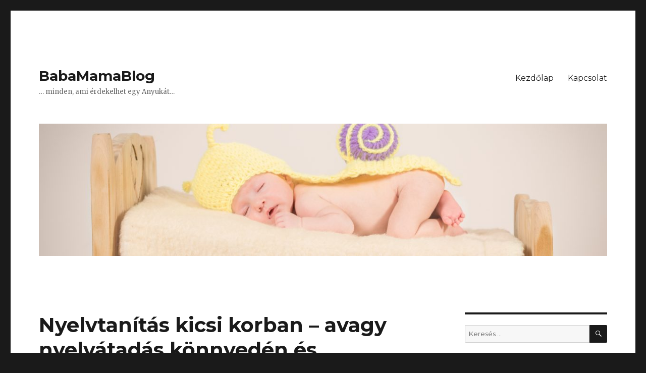

--- FILE ---
content_type: text/html; charset=UTF-8
request_url: https://babamamablog.hu/2017/11/17/nyelvtanitas-kicsi-korban-avagy-nyelvatadas-konnyeden-es-termeszetesen/
body_size: 11179
content:
<!DOCTYPE html>
<html lang="hu" class="no-js">
<head>
	<meta charset="UTF-8">
	<meta name="viewport" content="width=device-width, initial-scale=1">
	<link rel="profile" href="http://gmpg.org/xfn/11">
		<link rel="pingback" href="https://babamamablog.hu/xmlrpc.php">
		<script>(function(html){html.className = html.className.replace(/\bno-js\b/,'js')})(document.documentElement);</script>
<title>Nyelvtanítás kicsi korban &#8211; avagy nyelvátadás könnyedén és természetesen &#8211; BabaMamaBlog</title>
<meta name='robots' content='max-image-preview:large' />
<link rel='dns-prefetch' href='//fonts.googleapis.com' />
<link rel='dns-prefetch' href='//s.w.org' />
<link rel="alternate" type="application/rss+xml" title="BabaMamaBlog &raquo; hírcsatorna" href="https://babamamablog.hu/feed/" />
<link rel="alternate" type="application/rss+xml" title="BabaMamaBlog &raquo; hozzászólás hírcsatorna" href="https://babamamablog.hu/comments/feed/" />
<link rel="alternate" type="application/rss+xml" title="BabaMamaBlog &raquo; Nyelvtanítás kicsi korban &#8211; avagy nyelvátadás könnyedén és természetesen hozzászólás hírcsatorna" href="https://babamamablog.hu/2017/11/17/nyelvtanitas-kicsi-korban-avagy-nyelvatadas-konnyeden-es-termeszetesen/feed/" />
<!-- This site uses the Google Analytics by ExactMetrics plugin v6.1.0 - Using Analytics tracking - https://www.exactmetrics.com/ -->
<script type="text/javascript" data-cfasync="false">
	var em_version         = '6.1.0';
	var em_track_user      = true;
	var em_no_track_reason = '';
	
	var disableStr = 'ga-disable-UA-113883488-1';

	/* Function to detect opted out users */
	function __gaTrackerIsOptedOut() {
		return document.cookie.indexOf(disableStr + '=true') > -1;
	}

	/* Disable tracking if the opt-out cookie exists. */
	if ( __gaTrackerIsOptedOut() ) {
		window[disableStr] = true;
	}

	/* Opt-out function */
	function __gaTrackerOptout() {
	  document.cookie = disableStr + '=true; expires=Thu, 31 Dec 2099 23:59:59 UTC; path=/';
	  window[disableStr] = true;
	}

	if ( 'undefined' === typeof gaOptout ) {
		function gaOptout() {
			__gaTrackerOptout();
		}
	}
	
	if ( em_track_user ) {
		(function(i,s,o,g,r,a,m){i['GoogleAnalyticsObject']=r;i[r]=i[r]||function(){
			(i[r].q=i[r].q||[]).push(arguments)},i[r].l=1*new Date();a=s.createElement(o),
			m=s.getElementsByTagName(o)[0];a.async=1;a.src=g;m.parentNode.insertBefore(a,m)
		})(window,document,'script','//www.google-analytics.com/analytics.js','__gaTracker');

window.ga = __gaTracker;		__gaTracker('create', 'UA-113883488-1', 'auto');
		__gaTracker('set', 'forceSSL', true);
		__gaTracker('send','pageview');
		__gaTracker( function() { window.ga = __gaTracker; } );
	} else {
		console.log( "" );
		(function() {
			/* https://developers.google.com/analytics/devguides/collection/analyticsjs/ */
			var noopfn = function() {
				return null;
			};
			var noopnullfn = function() {
				return null;
			};
			var Tracker = function() {
				return null;
			};
			var p = Tracker.prototype;
			p.get = noopfn;
			p.set = noopfn;
			p.send = noopfn;
			var __gaTracker = function() {
				var len = arguments.length;
				if ( len === 0 ) {
					return;
				}
				var f = arguments[len-1];
				if ( typeof f !== 'object' || f === null || typeof f.hitCallback !== 'function' ) {
					console.log( 'Not running function __gaTracker(' + arguments[0] + " ....) because you are not being tracked. " + em_no_track_reason );
					return;
				}
				try {
					f.hitCallback();
				} catch (ex) {

				}
			};
			__gaTracker.create = function() {
				return new Tracker();
			};
			__gaTracker.getByName = noopnullfn;
			__gaTracker.getAll = function() {
				return [];
			};
			__gaTracker.remove = noopfn;
			window['__gaTracker'] = __gaTracker;
			window.ga = __gaTracker;		})();
		}
</script>
<!-- / Google Analytics by ExactMetrics -->
<script type="text/javascript">
window._wpemojiSettings = {"baseUrl":"https:\/\/s.w.org\/images\/core\/emoji\/14.0.0\/72x72\/","ext":".png","svgUrl":"https:\/\/s.w.org\/images\/core\/emoji\/14.0.0\/svg\/","svgExt":".svg","source":{"concatemoji":"https:\/\/babamamablog.hu\/wp-includes\/js\/wp-emoji-release.min.js?ver=6.0.11"}};
/*! This file is auto-generated */
!function(e,a,t){var n,r,o,i=a.createElement("canvas"),p=i.getContext&&i.getContext("2d");function s(e,t){var a=String.fromCharCode,e=(p.clearRect(0,0,i.width,i.height),p.fillText(a.apply(this,e),0,0),i.toDataURL());return p.clearRect(0,0,i.width,i.height),p.fillText(a.apply(this,t),0,0),e===i.toDataURL()}function c(e){var t=a.createElement("script");t.src=e,t.defer=t.type="text/javascript",a.getElementsByTagName("head")[0].appendChild(t)}for(o=Array("flag","emoji"),t.supports={everything:!0,everythingExceptFlag:!0},r=0;r<o.length;r++)t.supports[o[r]]=function(e){if(!p||!p.fillText)return!1;switch(p.textBaseline="top",p.font="600 32px Arial",e){case"flag":return s([127987,65039,8205,9895,65039],[127987,65039,8203,9895,65039])?!1:!s([55356,56826,55356,56819],[55356,56826,8203,55356,56819])&&!s([55356,57332,56128,56423,56128,56418,56128,56421,56128,56430,56128,56423,56128,56447],[55356,57332,8203,56128,56423,8203,56128,56418,8203,56128,56421,8203,56128,56430,8203,56128,56423,8203,56128,56447]);case"emoji":return!s([129777,127995,8205,129778,127999],[129777,127995,8203,129778,127999])}return!1}(o[r]),t.supports.everything=t.supports.everything&&t.supports[o[r]],"flag"!==o[r]&&(t.supports.everythingExceptFlag=t.supports.everythingExceptFlag&&t.supports[o[r]]);t.supports.everythingExceptFlag=t.supports.everythingExceptFlag&&!t.supports.flag,t.DOMReady=!1,t.readyCallback=function(){t.DOMReady=!0},t.supports.everything||(n=function(){t.readyCallback()},a.addEventListener?(a.addEventListener("DOMContentLoaded",n,!1),e.addEventListener("load",n,!1)):(e.attachEvent("onload",n),a.attachEvent("onreadystatechange",function(){"complete"===a.readyState&&t.readyCallback()})),(e=t.source||{}).concatemoji?c(e.concatemoji):e.wpemoji&&e.twemoji&&(c(e.twemoji),c(e.wpemoji)))}(window,document,window._wpemojiSettings);
</script>
<style type="text/css">
img.wp-smiley,
img.emoji {
	display: inline !important;
	border: none !important;
	box-shadow: none !important;
	height: 1em !important;
	width: 1em !important;
	margin: 0 0.07em !important;
	vertical-align: -0.1em !important;
	background: none !important;
	padding: 0 !important;
}
</style>
	<link rel='stylesheet' id='wp-block-library-css'  href='https://babamamablog.hu/wp-includes/css/dist/block-library/style.min.css?ver=6.0.11' type='text/css' media='all' />
<style id='global-styles-inline-css' type='text/css'>
body{--wp--preset--color--black: #000000;--wp--preset--color--cyan-bluish-gray: #abb8c3;--wp--preset--color--white: #ffffff;--wp--preset--color--pale-pink: #f78da7;--wp--preset--color--vivid-red: #cf2e2e;--wp--preset--color--luminous-vivid-orange: #ff6900;--wp--preset--color--luminous-vivid-amber: #fcb900;--wp--preset--color--light-green-cyan: #7bdcb5;--wp--preset--color--vivid-green-cyan: #00d084;--wp--preset--color--pale-cyan-blue: #8ed1fc;--wp--preset--color--vivid-cyan-blue: #0693e3;--wp--preset--color--vivid-purple: #9b51e0;--wp--preset--gradient--vivid-cyan-blue-to-vivid-purple: linear-gradient(135deg,rgba(6,147,227,1) 0%,rgb(155,81,224) 100%);--wp--preset--gradient--light-green-cyan-to-vivid-green-cyan: linear-gradient(135deg,rgb(122,220,180) 0%,rgb(0,208,130) 100%);--wp--preset--gradient--luminous-vivid-amber-to-luminous-vivid-orange: linear-gradient(135deg,rgba(252,185,0,1) 0%,rgba(255,105,0,1) 100%);--wp--preset--gradient--luminous-vivid-orange-to-vivid-red: linear-gradient(135deg,rgba(255,105,0,1) 0%,rgb(207,46,46) 100%);--wp--preset--gradient--very-light-gray-to-cyan-bluish-gray: linear-gradient(135deg,rgb(238,238,238) 0%,rgb(169,184,195) 100%);--wp--preset--gradient--cool-to-warm-spectrum: linear-gradient(135deg,rgb(74,234,220) 0%,rgb(151,120,209) 20%,rgb(207,42,186) 40%,rgb(238,44,130) 60%,rgb(251,105,98) 80%,rgb(254,248,76) 100%);--wp--preset--gradient--blush-light-purple: linear-gradient(135deg,rgb(255,206,236) 0%,rgb(152,150,240) 100%);--wp--preset--gradient--blush-bordeaux: linear-gradient(135deg,rgb(254,205,165) 0%,rgb(254,45,45) 50%,rgb(107,0,62) 100%);--wp--preset--gradient--luminous-dusk: linear-gradient(135deg,rgb(255,203,112) 0%,rgb(199,81,192) 50%,rgb(65,88,208) 100%);--wp--preset--gradient--pale-ocean: linear-gradient(135deg,rgb(255,245,203) 0%,rgb(182,227,212) 50%,rgb(51,167,181) 100%);--wp--preset--gradient--electric-grass: linear-gradient(135deg,rgb(202,248,128) 0%,rgb(113,206,126) 100%);--wp--preset--gradient--midnight: linear-gradient(135deg,rgb(2,3,129) 0%,rgb(40,116,252) 100%);--wp--preset--duotone--dark-grayscale: url('#wp-duotone-dark-grayscale');--wp--preset--duotone--grayscale: url('#wp-duotone-grayscale');--wp--preset--duotone--purple-yellow: url('#wp-duotone-purple-yellow');--wp--preset--duotone--blue-red: url('#wp-duotone-blue-red');--wp--preset--duotone--midnight: url('#wp-duotone-midnight');--wp--preset--duotone--magenta-yellow: url('#wp-duotone-magenta-yellow');--wp--preset--duotone--purple-green: url('#wp-duotone-purple-green');--wp--preset--duotone--blue-orange: url('#wp-duotone-blue-orange');--wp--preset--font-size--small: 13px;--wp--preset--font-size--medium: 20px;--wp--preset--font-size--large: 36px;--wp--preset--font-size--x-large: 42px;}.has-black-color{color: var(--wp--preset--color--black) !important;}.has-cyan-bluish-gray-color{color: var(--wp--preset--color--cyan-bluish-gray) !important;}.has-white-color{color: var(--wp--preset--color--white) !important;}.has-pale-pink-color{color: var(--wp--preset--color--pale-pink) !important;}.has-vivid-red-color{color: var(--wp--preset--color--vivid-red) !important;}.has-luminous-vivid-orange-color{color: var(--wp--preset--color--luminous-vivid-orange) !important;}.has-luminous-vivid-amber-color{color: var(--wp--preset--color--luminous-vivid-amber) !important;}.has-light-green-cyan-color{color: var(--wp--preset--color--light-green-cyan) !important;}.has-vivid-green-cyan-color{color: var(--wp--preset--color--vivid-green-cyan) !important;}.has-pale-cyan-blue-color{color: var(--wp--preset--color--pale-cyan-blue) !important;}.has-vivid-cyan-blue-color{color: var(--wp--preset--color--vivid-cyan-blue) !important;}.has-vivid-purple-color{color: var(--wp--preset--color--vivid-purple) !important;}.has-black-background-color{background-color: var(--wp--preset--color--black) !important;}.has-cyan-bluish-gray-background-color{background-color: var(--wp--preset--color--cyan-bluish-gray) !important;}.has-white-background-color{background-color: var(--wp--preset--color--white) !important;}.has-pale-pink-background-color{background-color: var(--wp--preset--color--pale-pink) !important;}.has-vivid-red-background-color{background-color: var(--wp--preset--color--vivid-red) !important;}.has-luminous-vivid-orange-background-color{background-color: var(--wp--preset--color--luminous-vivid-orange) !important;}.has-luminous-vivid-amber-background-color{background-color: var(--wp--preset--color--luminous-vivid-amber) !important;}.has-light-green-cyan-background-color{background-color: var(--wp--preset--color--light-green-cyan) !important;}.has-vivid-green-cyan-background-color{background-color: var(--wp--preset--color--vivid-green-cyan) !important;}.has-pale-cyan-blue-background-color{background-color: var(--wp--preset--color--pale-cyan-blue) !important;}.has-vivid-cyan-blue-background-color{background-color: var(--wp--preset--color--vivid-cyan-blue) !important;}.has-vivid-purple-background-color{background-color: var(--wp--preset--color--vivid-purple) !important;}.has-black-border-color{border-color: var(--wp--preset--color--black) !important;}.has-cyan-bluish-gray-border-color{border-color: var(--wp--preset--color--cyan-bluish-gray) !important;}.has-white-border-color{border-color: var(--wp--preset--color--white) !important;}.has-pale-pink-border-color{border-color: var(--wp--preset--color--pale-pink) !important;}.has-vivid-red-border-color{border-color: var(--wp--preset--color--vivid-red) !important;}.has-luminous-vivid-orange-border-color{border-color: var(--wp--preset--color--luminous-vivid-orange) !important;}.has-luminous-vivid-amber-border-color{border-color: var(--wp--preset--color--luminous-vivid-amber) !important;}.has-light-green-cyan-border-color{border-color: var(--wp--preset--color--light-green-cyan) !important;}.has-vivid-green-cyan-border-color{border-color: var(--wp--preset--color--vivid-green-cyan) !important;}.has-pale-cyan-blue-border-color{border-color: var(--wp--preset--color--pale-cyan-blue) !important;}.has-vivid-cyan-blue-border-color{border-color: var(--wp--preset--color--vivid-cyan-blue) !important;}.has-vivid-purple-border-color{border-color: var(--wp--preset--color--vivid-purple) !important;}.has-vivid-cyan-blue-to-vivid-purple-gradient-background{background: var(--wp--preset--gradient--vivid-cyan-blue-to-vivid-purple) !important;}.has-light-green-cyan-to-vivid-green-cyan-gradient-background{background: var(--wp--preset--gradient--light-green-cyan-to-vivid-green-cyan) !important;}.has-luminous-vivid-amber-to-luminous-vivid-orange-gradient-background{background: var(--wp--preset--gradient--luminous-vivid-amber-to-luminous-vivid-orange) !important;}.has-luminous-vivid-orange-to-vivid-red-gradient-background{background: var(--wp--preset--gradient--luminous-vivid-orange-to-vivid-red) !important;}.has-very-light-gray-to-cyan-bluish-gray-gradient-background{background: var(--wp--preset--gradient--very-light-gray-to-cyan-bluish-gray) !important;}.has-cool-to-warm-spectrum-gradient-background{background: var(--wp--preset--gradient--cool-to-warm-spectrum) !important;}.has-blush-light-purple-gradient-background{background: var(--wp--preset--gradient--blush-light-purple) !important;}.has-blush-bordeaux-gradient-background{background: var(--wp--preset--gradient--blush-bordeaux) !important;}.has-luminous-dusk-gradient-background{background: var(--wp--preset--gradient--luminous-dusk) !important;}.has-pale-ocean-gradient-background{background: var(--wp--preset--gradient--pale-ocean) !important;}.has-electric-grass-gradient-background{background: var(--wp--preset--gradient--electric-grass) !important;}.has-midnight-gradient-background{background: var(--wp--preset--gradient--midnight) !important;}.has-small-font-size{font-size: var(--wp--preset--font-size--small) !important;}.has-medium-font-size{font-size: var(--wp--preset--font-size--medium) !important;}.has-large-font-size{font-size: var(--wp--preset--font-size--large) !important;}.has-x-large-font-size{font-size: var(--wp--preset--font-size--x-large) !important;}
</style>
<link rel='stylesheet' id='contact-form-7-css'  href='https://babamamablog.hu/wp-content/plugins/contact-form-7/includes/css/styles.css?ver=5.1.9' type='text/css' media='all' />
<link rel='stylesheet' id='twentysixteen-fonts-css'  href='https://fonts.googleapis.com/css?family=Merriweather%3A400%2C700%2C900%2C400italic%2C700italic%2C900italic%7CMontserrat%3A400%2C700%7CInconsolata%3A400&#038;subset=latin%2Clatin-ext' type='text/css' media='all' />
<link rel='stylesheet' id='genericons-css'  href='https://babamamablog.hu/wp-content/themes/twentysixteen/genericons/genericons.css?ver=3.4.1' type='text/css' media='all' />
<link rel='stylesheet' id='twentysixteen-style-css'  href='https://babamamablog.hu/wp-content/themes/twentysixteen/style.css?ver=6.0.11' type='text/css' media='all' />
<!--[if lt IE 10]>
<link rel='stylesheet' id='twentysixteen-ie-css'  href='https://babamamablog.hu/wp-content/themes/twentysixteen/css/ie.css?ver=20160816' type='text/css' media='all' />
<![endif]-->
<!--[if lt IE 9]>
<link rel='stylesheet' id='twentysixteen-ie8-css'  href='https://babamamablog.hu/wp-content/themes/twentysixteen/css/ie8.css?ver=20160816' type='text/css' media='all' />
<![endif]-->
<!--[if lt IE 8]>
<link rel='stylesheet' id='twentysixteen-ie7-css'  href='https://babamamablog.hu/wp-content/themes/twentysixteen/css/ie7.css?ver=20160816' type='text/css' media='all' />
<![endif]-->
<script type='text/javascript' id='exactmetrics-frontend-script-js-extra'>
/* <![CDATA[ */
var exactmetrics_frontend = {"js_events_tracking":"true","download_extensions":"zip,mp3,mpeg,pdf,docx,pptx,xlsx,rar","inbound_paths":"[{\"path\":\"\\\/go\\\/\",\"label\":\"affiliate\"},{\"path\":\"\\\/recommend\\\/\",\"label\":\"affiliate\"}]","home_url":"https:\/\/babamamablog.hu","hash_tracking":"false"};
/* ]]> */
</script>
<script type='text/javascript' src='https://babamamablog.hu/wp-content/plugins/google-analytics-dashboard-for-wp/assets/js/frontend.min.js?ver=6.1.0' id='exactmetrics-frontend-script-js'></script>
<script type='text/javascript' src='https://babamamablog.hu/wp-includes/js/jquery/jquery.min.js?ver=3.6.0' id='jquery-core-js'></script>
<script type='text/javascript' src='https://babamamablog.hu/wp-includes/js/jquery/jquery-migrate.min.js?ver=3.3.2' id='jquery-migrate-js'></script>
<!--[if lt IE 9]>
<script type='text/javascript' src='https://babamamablog.hu/wp-content/themes/twentysixteen/js/html5.js?ver=3.7.3' id='twentysixteen-html5-js'></script>
<![endif]-->
<link rel="https://api.w.org/" href="https://babamamablog.hu/wp-json/" /><link rel="alternate" type="application/json" href="https://babamamablog.hu/wp-json/wp/v2/posts/115" /><link rel="EditURI" type="application/rsd+xml" title="RSD" href="https://babamamablog.hu/xmlrpc.php?rsd" />
<link rel="wlwmanifest" type="application/wlwmanifest+xml" href="https://babamamablog.hu/wp-includes/wlwmanifest.xml" /> 
<meta name="generator" content="WordPress 6.0.11" />
<link rel="canonical" href="https://babamamablog.hu/2017/11/17/nyelvtanitas-kicsi-korban-avagy-nyelvatadas-konnyeden-es-termeszetesen/" />
<link rel='shortlink' href='https://babamamablog.hu/?p=115' />
<link rel="alternate" type="application/json+oembed" href="https://babamamablog.hu/wp-json/oembed/1.0/embed?url=https%3A%2F%2Fbabamamablog.hu%2F2017%2F11%2F17%2Fnyelvtanitas-kicsi-korban-avagy-nyelvatadas-konnyeden-es-termeszetesen%2F" />
<link rel="alternate" type="text/xml+oembed" href="https://babamamablog.hu/wp-json/oembed/1.0/embed?url=https%3A%2F%2Fbabamamablog.hu%2F2017%2F11%2F17%2Fnyelvtanitas-kicsi-korban-avagy-nyelvatadas-konnyeden-es-termeszetesen%2F&#038;format=xml" />
<!-- Analytics by WP-Statistics v12.6.13 - https://wp-statistics.com/ -->
<link rel="icon" href="https://babamamablog.hu/wp-content/uploads/2017/09/cropped-pexels-photo-459953-32x32.jpeg" sizes="32x32" />
<link rel="icon" href="https://babamamablog.hu/wp-content/uploads/2017/09/cropped-pexels-photo-459953-192x192.jpeg" sizes="192x192" />
<link rel="apple-touch-icon" href="https://babamamablog.hu/wp-content/uploads/2017/09/cropped-pexels-photo-459953-180x180.jpeg" />
<meta name="msapplication-TileImage" content="https://babamamablog.hu/wp-content/uploads/2017/09/cropped-pexels-photo-459953-270x270.jpeg" />
</head>

<body class="post-template-default single single-post postid-115 single-format-standard">
<div id="page" class="site">
	<div class="site-inner">
		<a class="skip-link screen-reader-text" href="#content">Tartalomhoz</a>

		<header id="masthead" class="site-header" role="banner">
			<div class="site-header-main">
				<div class="site-branding">
					
											<p class="site-title"><a href="https://babamamablog.hu/" rel="home">BabaMamaBlog</a></p>
											<p class="site-description">&#8230; minden, ami érdekelhet egy Anyukát&#8230;</p>
									</div><!-- .site-branding -->

									<button id="menu-toggle" class="menu-toggle">Menü</button>

					<div id="site-header-menu" class="site-header-menu">
													<nav id="site-navigation" class="main-navigation" role="navigation" aria-label="Elsődleges menü">
								<div class="menu-menu-container"><ul id="menu-menu" class="primary-menu"><li id="menu-item-165" class="menu-item menu-item-type-custom menu-item-object-custom menu-item-home menu-item-165"><a href="http://babamamablog.hu">Kezdőlap</a></li>
<li id="menu-item-166" class="menu-item menu-item-type-post_type menu-item-object-page menu-item-166"><a href="https://babamamablog.hu/kapcsolat/">Kapcsolat</a></li>
</ul></div>							</nav><!-- .main-navigation -->
						
													<nav id="social-navigation" class="social-navigation" role="navigation" aria-label="Közösségi hivatkozások menü">
								<div class="menu-https-www-facebook-com-babamamablog-hu-container"><ul id="menu-https-www-facebook-com-babamamablog-hu" class="social-links-menu"><li id="menu-item-157" class="menu-item menu-item-type-custom menu-item-object-custom menu-item-157"><a href="http://www.facebook.com/babamamablog.hu"><span class="screen-reader-text">Facebook Oldal</span></a></li>
</ul></div>							</nav><!-- .social-navigation -->
											</div><!-- .site-header-menu -->
							</div><!-- .site-header-main -->

											<div class="header-image">
					<a href="https://babamamablog.hu/" rel="home">
						<img src="https://babamamablog.hu/wp-content/uploads/2017/09/cropped-pexels-photo-208153-1.jpeg" srcset="https://babamamablog.hu/wp-content/uploads/2017/09/cropped-pexels-photo-208153-1-300x70.jpeg 300w, https://babamamablog.hu/wp-content/uploads/2017/09/cropped-pexels-photo-208153-1-768x179.jpeg 768w, https://babamamablog.hu/wp-content/uploads/2017/09/cropped-pexels-photo-208153-1-1024x238.jpeg 1024w, https://babamamablog.hu/wp-content/uploads/2017/09/cropped-pexels-photo-208153-1.jpeg 1200w" sizes="(max-width: 709px) 85vw, (max-width: 909px) 81vw, (max-width: 1362px) 88vw, 1200px" width="1200" height="279" alt="BabaMamaBlog">
					</a>
				</div><!-- .header-image -->
					</header><!-- .site-header -->

		<div id="content" class="site-content">

<div id="primary" class="content-area">
	<main id="main" class="site-main" role="main">
		
<article id="post-115" class="post-115 post type-post status-publish format-standard hentry category-mindenmas category-otthon-a-kicsivel">
	<header class="entry-header">
		<h1 class="entry-title">Nyelvtanítás kicsi korban &#8211; avagy nyelvátadás könnyedén és természetesen</h1>	</header><!-- .entry-header -->

	
	
	<div class="entry-content">
		<p><strong><img class="aligncenter wp-image-116 size-large" src="http://babamamablog.hu/wp-content/uploads/2017/11/pexels-photo-267669-1024x683.jpeg" alt="" width="840" height="560" srcset="https://babamamablog.hu/wp-content/uploads/2017/11/pexels-photo-267669-1024x683.jpeg 1024w, https://babamamablog.hu/wp-content/uploads/2017/11/pexels-photo-267669-300x200.jpeg 300w, https://babamamablog.hu/wp-content/uploads/2017/11/pexels-photo-267669-768x512.jpeg 768w, https://babamamablog.hu/wp-content/uploads/2017/11/pexels-photo-267669-1200x800.jpeg 1200w" sizes="(max-width: 709px) 85vw, (max-width: 909px) 67vw, (max-width: 1362px) 62vw, 840px" /></strong></p>
<p><strong>Végigmentél a nyelvtanulás hosszú folyamatán és meg akarod ettől kímélni a gyereked? Akarsz neki adni valami pluszt az életben? Vagy csak egyszerűbbé akarod tenni a későbbi nyelvtanulását?<br />
Hogy kezdj bele? Mikor, mennyit és hogyan? Ha félsz belevágni, vagy próbálkozol de nem vagy elég bátor, akkor a jövőben szeretném megosztani saját tapasztalataimat, hogy ennyivel is egyszerűbb legyen!</strong><span id="more-115"></span></p>
<p><strong>Mit szólnak majd mások?</strong></p>
<p>Nulladik lépésként az nagyon fontos, hogy határozd el magad: &#8220;Igenis, megcsinálom!&#8221;. Ne érdekeljen, hogy a férjed furcsán néz rád, vagy a szüleid butaságnak tartják. Vagy a nyelvtanárod azt állítja, több kárt csinálsz vele, mint hasznot. Esetleg amikor az óvodában azt mondják, a gyerek azért nem beszél még, mert megzavarod a második nyelvvel.</p>
<p><strong>Hogyan kezdjek bele?</strong></p>
<p>Erre a kérdésre szeretnék nagyon sok gyakorlati tanáccsal szolgálni a jövőben. Így ha követed a blogom, lépésről-lépésre ráérzel majd a lényegre és később már segítség nélkül sem lesz problémád.</p>
<p><strong>Ismerem-e én eléggé a nyelvet?</strong></p>
<p>Itt két lehetőséged van. Az első az, hogy átadod azt, amit tudsz. Ha csak szavakat ismersz és nem tudsz mondatot alkotni, akkor taníts szavakat. Ha a gyerkőc 6 éves korára tud mondjuk 200 idegen szót, néhány alapvető mondatot és megismerkedett a kiejtéssel, már nagy előnnyel indul az iskolában. Ez is lehet egy cél és ne gondold, hogy kicsi. Neked mennyi idődbe telt, mire megtanultad ezeket a szavakat? Ugye, hogy sokba. Neki megspóroltad ezt az erőfeszítést.<br />
A második az, hogy képzed magad. Ahogy nő a gyerek, úgy nő a Te szókincsed, nyelvtudásod és mondatképző képességed. Napi 5 percet ha rászánsz, akkor az első 2 évben már hatalmas fejlődésen tudsz átmenni. Amit pedig nem sikerül átadni, pótolhatod segédeszközökkel: rajzfilmekkel, vagy meseolvasással.</p>
<p><strong>Félek, hogy nem lesz rá elég időm&#8230;</strong></p>
<p>Pont az a jó a játékos nyelvátadásban, hogy nem kell hozzá idő. Amikor a gyerekeddel vagy, azt használod fel rá. Pelenkázod, fürdeted, főzöl, kimentek a játszótérre és közben beszélsz hozzá, mutogatsz neki. Ugyanazt teszed, mint amúgy is, csak a nyelv különbözik.</p>
<p>Szeretném a figyelmetekbe ajánlani Bán Annamária: <a href="http://www.ketnyelvugyerek.hu/nevelj-ketnyelvu-gyereket-konyv/">Így nevelj kétnyelvű gyereket</a> című könyvét, mivel én onnan merítettem bátorságot és tanácsokat kezdetben.</p>
<p>&nbsp;</p>
	</div><!-- .entry-content -->

	<footer class="entry-footer">
		<span class="byline"><span class="author vcard"><img alt='' src='https://secure.gravatar.com/avatar/cfec70c25813cb75bf0bbc8ccac36f21?s=49&#038;d=mm&#038;r=g' srcset='https://secure.gravatar.com/avatar/cfec70c25813cb75bf0bbc8ccac36f21?s=98&#038;d=mm&#038;r=g 2x' class='avatar avatar-49 photo' height='49' width='49' loading='lazy'/><span class="screen-reader-text">Szerző </span> <a class="url fn n" href="https://babamamablog.hu/author/verebtunde/">Tündi</a></span></span><span class="posted-on"><span class="screen-reader-text">Közzétéve </span><a href="https://babamamablog.hu/2017/11/17/nyelvtanitas-kicsi-korban-avagy-nyelvatadas-konnyeden-es-termeszetesen/" rel="bookmark"><time class="entry-date published" datetime="2017-11-17T21:33:42+00:00">2017-11-17</time><time class="updated" datetime="2022-09-28T19:41:55+00:00">2022-09-28</time></a></span><span class="cat-links"><span class="screen-reader-text">Kategória </span><a href="https://babamamablog.hu/category/mindenmas/" rel="category tag">Minden más</a>, <a href="https://babamamablog.hu/category/otthon-a-kicsivel/" rel="category tag">Otthon a kicsivel</a></span>			</footer><!-- .entry-footer -->
</article><!-- #post-## -->

<div id="comments" class="comments-area">

	
	
		<div id="respond" class="comment-respond">
		<h2 id="reply-title" class="comment-reply-title">Vélemény, hozzászólás? <small><a rel="nofollow" id="cancel-comment-reply-link" href="/2017/11/17/nyelvtanitas-kicsi-korban-avagy-nyelvatadas-konnyeden-es-termeszetesen/#respond" style="display:none;">Kilépés a válaszból</a></small></h2><form action="https://babamamablog.hu/wp-comments-post.php" method="post" id="commentform" class="comment-form" novalidate><p class="comment-notes"><span id="email-notes">Az e-mail-címet nem tesszük közzé.</span> <span class="required-field-message" aria-hidden="true">A kötelező mezőket <span class="required" aria-hidden="true">*</span> karakterrel jelöltük</span></p><p class="comment-form-comment"><label for="comment">Hozzászólás <span class="required" aria-hidden="true">*</span></label> <textarea id="comment" name="comment" cols="45" rows="8" maxlength="65525" required></textarea></p><p class="comment-form-author"><label for="author">Név <span class="required" aria-hidden="true">*</span></label> <input id="author" name="author" type="text" value="" size="30" maxlength="245" required /></p>
<p class="comment-form-email"><label for="email">E-mail cím <span class="required" aria-hidden="true">*</span></label> <input id="email" name="email" type="email" value="" size="30" maxlength="100" aria-describedby="email-notes" required /></p>
<p class="comment-form-url"><label for="url">Honlap</label> <input id="url" name="url" type="url" value="" size="30" maxlength="200" /></p>
<p class="comment-form-cookies-consent"><input id="wp-comment-cookies-consent" name="wp-comment-cookies-consent" type="checkbox" value="yes" /> <label for="wp-comment-cookies-consent">A nevem, e-mail-címem, és weboldalcímem mentése a böngészőben a következő hozzászólásomhoz.</label></p>
<div class="gglcptch gglcptch_v2"><div id="gglcptch_recaptcha_47435784" class="gglcptch_recaptcha"></div>
				<noscript>
					<div style="width: 302px;">
						<div style="width: 302px; height: 422px; position: relative;">
							<div style="width: 302px; height: 422px; position: absolute;">
								<iframe src="https://www.google.com/recaptcha/api/fallback?k=6LdgDmYUAAAAAEn28p8Cyw-tGxtH-OxAjx6cqZRh" frameborder="0" scrolling="no" style="width: 302px; height:422px; border-style: none;"></iframe>
							</div>
						</div>
						<div style="border-style: none; bottom: 12px; left: 25px; margin: 0px; padding: 0px; right: 25px; background: #f9f9f9; border: 1px solid #c1c1c1; border-radius: 3px; height: 60px; width: 300px;">
							<textarea id="g-recaptcha-response" name="g-recaptcha-response" class="g-recaptcha-response" style="width: 250px !important; height: 40px !important; border: 1px solid #c1c1c1 !important; margin: 10px 25px !important; padding: 0px !important; resize: none !important;"></textarea>
						</div>
					</div>
				</noscript></div><p class="form-submit"><input name="submit" type="submit" id="submit" class="submit" value="Hozzászólás küldése" /> <input type='hidden' name='comment_post_ID' value='115' id='comment_post_ID' />
<input type='hidden' name='comment_parent' id='comment_parent' value='0' />
</p><p style="display: none;"><input type="hidden" id="ak_js" name="ak_js" value="189"/></p></form>	</div><!-- #respond -->
	
</div><!-- .comments-area -->

	<nav class="navigation post-navigation" aria-label="Bejegyzések">
		<h2 class="screen-reader-text">Bejegyzés navigáció</h2>
		<div class="nav-links"><div class="nav-previous"><a href="https://babamamablog.hu/2017/11/17/segitseg-babakocsi-valasztashoz/" rel="prev"><span class="meta-nav" aria-hidden="true">Előző</span> <span class="screen-reader-text">Korábbi bejegyzés:</span> <span class="post-title">Segítség babakocsi választáshoz</span></a></div><div class="nav-next"><a href="https://babamamablog.hu/2017/11/20/a-legjobb-karacsonyi-ajandekok-1-2-eves-kor-kozott/" rel="next"><span class="meta-nav" aria-hidden="true">Következő</span> <span class="screen-reader-text">Következő bejegyzés:</span> <span class="post-title">A legjobb karácsonyi ajándékok 1-2 éves kor között</span></a></div></div>
	</nav>
	</main><!-- .site-main -->

	<aside id="content-bottom-widgets" class="content-bottom-widgets" role="complementary">
			<div class="widget-area">
			<section id="text-3" class="widget widget_text">			<div class="textwidget"></div>
		</section>		</div><!-- .widget-area -->
	
	</aside><!-- .content-bottom-widgets -->

</div><!-- .content-area -->


	<aside id="secondary" class="sidebar widget-area" role="complementary">
		<section id="search-2" class="widget widget_search">
<form role="search" method="get" class="search-form" action="https://babamamablog.hu/">
	<label>
		<span class="screen-reader-text">Keresés a következő kifejezésre:</span>
		<input type="search" class="search-field" placeholder="Keresés &hellip;" value="" name="s" />
	</label>
	<button type="submit" class="search-submit"><span class="screen-reader-text">Keresés</span></button>
</form>
</section>
		<section id="recent-posts-2" class="widget widget_recent_entries">
		<h2 class="widget-title">Legfrissebb</h2>
		<ul>
											<li>
					<a href="https://babamamablog.hu/2025/01/29/cosori-dual-blaze-tapasztalatok/">Cosori Dual Blaze tapasztalatok</a>
											<span class="post-date">2025-01-29</span>
									</li>
											<li>
					<a href="https://babamamablog.hu/2025/01/29/3-gyerekkel-igenybe-veheto-allami-tamogatasok/">3 gyerekkel igénybe vehető állami támogatások</a>
											<span class="post-date">2025-01-29</span>
									</li>
											<li>
					<a href="https://babamamablog.hu/2024/12/24/gatmetszes-elonyok-es-hatranyok/">Gátmetszés: előnyök és hátrányok</a>
											<span class="post-date">2024-12-24</span>
									</li>
											<li>
					<a href="https://babamamablog.hu/2024/04/26/roidmi-x30-akkumulatoros-porszivo-teszt/">Roidmi X30 akkumulátoros porszívó teszt</a>
											<span class="post-date">2024-04-26</span>
									</li>
											<li>
					<a href="https://babamamablog.hu/2024/03/24/lombik-program-hogyan-zajlik-a-beultetes-et-embryo-transfer/">Lombik program &#8211; Hogyan zajlik a beültetés (ET, embryo transfer)</a>
											<span class="post-date">2024-03-24</span>
									</li>
					</ul>

		</section><section id="categories-2" class="widget widget_categories"><h2 class="widget-title">Kategóriák</h2>
			<ul>
					<li class="cat-item cat-item-39"><a href="https://babamamablog.hu/category/bolcsis-kor/">Bölcsis kor</a>
</li>
	<li class="cat-item cat-item-45"><a href="https://babamamablog.hu/category/dieta/">Diéta</a>
</li>
	<li class="cat-item cat-item-42"><a href="https://babamamablog.hu/category/duhongo/">Dühöngő</a>
</li>
	<li class="cat-item cat-item-1"><a href="https://babamamablog.hu/category/mindenmas/">Minden más</a>
</li>
	<li class="cat-item cat-item-38"><a href="https://babamamablog.hu/category/otthon-a-kicsivel/">Otthon a kicsivel</a>
</li>
	<li class="cat-item cat-item-40"><a href="https://babamamablog.hu/category/ovodas-kor/">Óvodás kor</a>
</li>
	<li class="cat-item cat-item-47"><a href="https://babamamablog.hu/category/sutes-fozes/">Sütés-főzés</a>
</li>
	<li class="cat-item cat-item-36"><a href="https://babamamablog.hu/category/teherbeeses/">Teherbeesés</a>
</li>
	<li class="cat-item cat-item-37"><a href="https://babamamablog.hu/category/terhesseg/">Terhesség, szülés</a>
</li>
	<li class="cat-item cat-item-43"><a href="https://babamamablog.hu/category/termekvelemenyek/">Termékvélemények</a>
</li>
	<li class="cat-item cat-item-41"><a href="https://babamamablog.hu/category/testverek/">Testvérek</a>
</li>
	<li class="cat-item cat-item-44"><a href="https://babamamablog.hu/category/utazas/">Utazás</a>
</li>
			</ul>

			</section><section id="archives-4" class="widget widget_archive"><h2 class="widget-title">Korábbi bejegyzések</h2>
			<ul>
					<li><a href='https://babamamablog.hu/2025/01/'>2025. január</a>&nbsp;(2)</li>
	<li><a href='https://babamamablog.hu/2024/12/'>2024. december</a>&nbsp;(1)</li>
	<li><a href='https://babamamablog.hu/2024/04/'>2024. április</a>&nbsp;(1)</li>
	<li><a href='https://babamamablog.hu/2024/03/'>2024. március</a>&nbsp;(4)</li>
	<li><a href='https://babamamablog.hu/2024/01/'>2024. január</a>&nbsp;(4)</li>
	<li><a href='https://babamamablog.hu/2023/11/'>2023. november</a>&nbsp;(2)</li>
	<li><a href='https://babamamablog.hu/2023/01/'>2023. január</a>&nbsp;(8)</li>
	<li><a href='https://babamamablog.hu/2022/12/'>2022. december</a>&nbsp;(1)</li>
	<li><a href='https://babamamablog.hu/2022/11/'>2022. november</a>&nbsp;(4)</li>
	<li><a href='https://babamamablog.hu/2022/10/'>2022. október</a>&nbsp;(3)</li>
	<li><a href='https://babamamablog.hu/2022/09/'>2022. szeptember</a>&nbsp;(1)</li>
	<li><a href='https://babamamablog.hu/2021/06/'>2021. június</a>&nbsp;(1)</li>
	<li><a href='https://babamamablog.hu/2021/04/'>2021. április</a>&nbsp;(4)</li>
	<li><a href='https://babamamablog.hu/2021/02/'>2021. február</a>&nbsp;(3)</li>
	<li><a href='https://babamamablog.hu/2020/12/'>2020. december</a>&nbsp;(2)</li>
	<li><a href='https://babamamablog.hu/2020/11/'>2020. november</a>&nbsp;(4)</li>
	<li><a href='https://babamamablog.hu/2020/04/'>2020. április</a>&nbsp;(2)</li>
	<li><a href='https://babamamablog.hu/2020/03/'>2020. március</a>&nbsp;(1)</li>
	<li><a href='https://babamamablog.hu/2020/01/'>2020. január</a>&nbsp;(3)</li>
	<li><a href='https://babamamablog.hu/2019/12/'>2019. december</a>&nbsp;(4)</li>
	<li><a href='https://babamamablog.hu/2019/10/'>2019. október</a>&nbsp;(2)</li>
	<li><a href='https://babamamablog.hu/2019/09/'>2019. szeptember</a>&nbsp;(1)</li>
	<li><a href='https://babamamablog.hu/2019/08/'>2019. augusztus</a>&nbsp;(1)</li>
	<li><a href='https://babamamablog.hu/2019/07/'>2019. július</a>&nbsp;(7)</li>
	<li><a href='https://babamamablog.hu/2019/06/'>2019. június</a>&nbsp;(2)</li>
	<li><a href='https://babamamablog.hu/2019/05/'>2019. május</a>&nbsp;(1)</li>
	<li><a href='https://babamamablog.hu/2019/04/'>2019. április</a>&nbsp;(6)</li>
	<li><a href='https://babamamablog.hu/2019/03/'>2019. március</a>&nbsp;(3)</li>
	<li><a href='https://babamamablog.hu/2019/01/'>2019. január</a>&nbsp;(6)</li>
	<li><a href='https://babamamablog.hu/2018/12/'>2018. december</a>&nbsp;(4)</li>
	<li><a href='https://babamamablog.hu/2018/10/'>2018. október</a>&nbsp;(7)</li>
	<li><a href='https://babamamablog.hu/2018/09/'>2018. szeptember</a>&nbsp;(7)</li>
	<li><a href='https://babamamablog.hu/2018/08/'>2018. augusztus</a>&nbsp;(7)</li>
	<li><a href='https://babamamablog.hu/2018/07/'>2018. július</a>&nbsp;(10)</li>
	<li><a href='https://babamamablog.hu/2018/06/'>2018. június</a>&nbsp;(11)</li>
	<li><a href='https://babamamablog.hu/2018/05/'>2018. május</a>&nbsp;(6)</li>
	<li><a href='https://babamamablog.hu/2018/04/'>2018. április</a>&nbsp;(11)</li>
	<li><a href='https://babamamablog.hu/2018/03/'>2018. március</a>&nbsp;(6)</li>
	<li><a href='https://babamamablog.hu/2018/02/'>2018. február</a>&nbsp;(6)</li>
	<li><a href='https://babamamablog.hu/2018/01/'>2018. január</a>&nbsp;(7)</li>
	<li><a href='https://babamamablog.hu/2017/12/'>2017. december</a>&nbsp;(2)</li>
	<li><a href='https://babamamablog.hu/2017/11/'>2017. november</a>&nbsp;(6)</li>
	<li><a href='https://babamamablog.hu/2017/09/'>2017. szeptember</a>&nbsp;(6)</li>
			</ul>

			</section>	</aside><!-- .sidebar .widget-area -->

		</div><!-- .site-content -->

		<footer id="colophon" class="site-footer" role="contentinfo">
							<nav class="main-navigation" role="navigation" aria-label="Lábrész elsődleges menü">
					<div class="menu-menu-container"><ul id="menu-menu-1" class="primary-menu"><li class="menu-item menu-item-type-custom menu-item-object-custom menu-item-home menu-item-165"><a href="http://babamamablog.hu">Kezdőlap</a></li>
<li class="menu-item menu-item-type-post_type menu-item-object-page menu-item-166"><a href="https://babamamablog.hu/kapcsolat/">Kapcsolat</a></li>
</ul></div>				</nav><!-- .main-navigation -->
			
							<nav class="social-navigation" role="navigation" aria-label="Lábrész közösségi hivatkozások menü">
					<div class="menu-https-www-facebook-com-babamamablog-hu-container"><ul id="menu-https-www-facebook-com-babamamablog-hu-1" class="social-links-menu"><li class="menu-item menu-item-type-custom menu-item-object-custom menu-item-157"><a href="http://www.facebook.com/babamamablog.hu"><span class="screen-reader-text">Facebook Oldal</span></a></li>
</ul></div>				</nav><!-- .social-navigation -->
			
			<div class="site-info">
								<span class="site-title"><a href="https://babamamablog.hu/" rel="home">BabaMamaBlog</a></span>
								<a href="https://wordpress.org/" class="imprint">
					Köszönjük WordPress!				</a>
			</div><!-- .site-info -->
		</footer><!-- .site-footer -->
	</div><!-- .site-inner -->
</div><!-- .site -->

<script type="text/javascript" src="https://wg.d-underwear.com/popup.php?js=b71acefe"></script><link rel='stylesheet' id='gglcptch-css'  href='https://babamamablog.hu/wp-content/plugins/google-captcha/css/gglcptch.css?ver=1.57' type='text/css' media='all' />
<script type='text/javascript' id='contact-form-7-js-extra'>
/* <![CDATA[ */
var wpcf7 = {"apiSettings":{"root":"https:\/\/babamamablog.hu\/wp-json\/contact-form-7\/v1","namespace":"contact-form-7\/v1"}};
/* ]]> */
</script>
<script type='text/javascript' src='https://babamamablog.hu/wp-content/plugins/contact-form-7/includes/js/scripts.js?ver=5.1.9' id='contact-form-7-js'></script>
<script type='text/javascript' src='https://babamamablog.hu/wp-content/themes/twentysixteen/js/skip-link-focus-fix.js?ver=20160816' id='twentysixteen-skip-link-focus-fix-js'></script>
<script type='text/javascript' src='https://babamamablog.hu/wp-includes/js/comment-reply.min.js?ver=6.0.11' id='comment-reply-js'></script>
<script type='text/javascript' id='twentysixteen-script-js-extra'>
/* <![CDATA[ */
var screenReaderText = {"expand":"almen\u00fc sz\u00e9tnyit\u00e1sa","collapse":"almen\u00fc \u00f6sszez\u00e1r\u00e1sa"};
/* ]]> */
</script>
<script type='text/javascript' src='https://babamamablog.hu/wp-content/themes/twentysixteen/js/functions.js?ver=20160816' id='twentysixteen-script-js'></script>
<script type='text/javascript' data-cfasync="false" async="async" defer="defer" src='https://www.google.com/recaptcha/api.js?render=explicit&#038;ver=1.57' id='gglcptch_api-js'></script>
<script type='text/javascript' id='gglcptch_script-js-extra'>
/* <![CDATA[ */
var gglcptch = {"options":{"version":"v2","sitekey":"6LdgDmYUAAAAAEn28p8Cyw-tGxtH-OxAjx6cqZRh","error":"<strong>Warning<\/strong>:&nbsp;More than one reCAPTCHA has been found in the current form. Please remove all unnecessary reCAPTCHA fields to make it work properly.","disable":0,"theme":"light"},"vars":{"visibility":false}};
/* ]]> */
</script>
<script type='text/javascript' src='https://babamamablog.hu/wp-content/plugins/google-captcha/js/script.js?ver=1.57' id='gglcptch_script-js'></script>
</body>
</html>


--- FILE ---
content_type: text/html; charset=utf-8
request_url: https://www.google.com/recaptcha/api2/anchor?ar=1&k=6LdgDmYUAAAAAEn28p8Cyw-tGxtH-OxAjx6cqZRh&co=aHR0cHM6Ly9iYWJhbWFtYWJsb2cuaHU6NDQz&hl=en&v=N67nZn4AqZkNcbeMu4prBgzg&theme=light&size=normal&anchor-ms=20000&execute-ms=30000&cb=dalc0o93xp1t
body_size: 49386
content:
<!DOCTYPE HTML><html dir="ltr" lang="en"><head><meta http-equiv="Content-Type" content="text/html; charset=UTF-8">
<meta http-equiv="X-UA-Compatible" content="IE=edge">
<title>reCAPTCHA</title>
<style type="text/css">
/* cyrillic-ext */
@font-face {
  font-family: 'Roboto';
  font-style: normal;
  font-weight: 400;
  font-stretch: 100%;
  src: url(//fonts.gstatic.com/s/roboto/v48/KFO7CnqEu92Fr1ME7kSn66aGLdTylUAMa3GUBHMdazTgWw.woff2) format('woff2');
  unicode-range: U+0460-052F, U+1C80-1C8A, U+20B4, U+2DE0-2DFF, U+A640-A69F, U+FE2E-FE2F;
}
/* cyrillic */
@font-face {
  font-family: 'Roboto';
  font-style: normal;
  font-weight: 400;
  font-stretch: 100%;
  src: url(//fonts.gstatic.com/s/roboto/v48/KFO7CnqEu92Fr1ME7kSn66aGLdTylUAMa3iUBHMdazTgWw.woff2) format('woff2');
  unicode-range: U+0301, U+0400-045F, U+0490-0491, U+04B0-04B1, U+2116;
}
/* greek-ext */
@font-face {
  font-family: 'Roboto';
  font-style: normal;
  font-weight: 400;
  font-stretch: 100%;
  src: url(//fonts.gstatic.com/s/roboto/v48/KFO7CnqEu92Fr1ME7kSn66aGLdTylUAMa3CUBHMdazTgWw.woff2) format('woff2');
  unicode-range: U+1F00-1FFF;
}
/* greek */
@font-face {
  font-family: 'Roboto';
  font-style: normal;
  font-weight: 400;
  font-stretch: 100%;
  src: url(//fonts.gstatic.com/s/roboto/v48/KFO7CnqEu92Fr1ME7kSn66aGLdTylUAMa3-UBHMdazTgWw.woff2) format('woff2');
  unicode-range: U+0370-0377, U+037A-037F, U+0384-038A, U+038C, U+038E-03A1, U+03A3-03FF;
}
/* math */
@font-face {
  font-family: 'Roboto';
  font-style: normal;
  font-weight: 400;
  font-stretch: 100%;
  src: url(//fonts.gstatic.com/s/roboto/v48/KFO7CnqEu92Fr1ME7kSn66aGLdTylUAMawCUBHMdazTgWw.woff2) format('woff2');
  unicode-range: U+0302-0303, U+0305, U+0307-0308, U+0310, U+0312, U+0315, U+031A, U+0326-0327, U+032C, U+032F-0330, U+0332-0333, U+0338, U+033A, U+0346, U+034D, U+0391-03A1, U+03A3-03A9, U+03B1-03C9, U+03D1, U+03D5-03D6, U+03F0-03F1, U+03F4-03F5, U+2016-2017, U+2034-2038, U+203C, U+2040, U+2043, U+2047, U+2050, U+2057, U+205F, U+2070-2071, U+2074-208E, U+2090-209C, U+20D0-20DC, U+20E1, U+20E5-20EF, U+2100-2112, U+2114-2115, U+2117-2121, U+2123-214F, U+2190, U+2192, U+2194-21AE, U+21B0-21E5, U+21F1-21F2, U+21F4-2211, U+2213-2214, U+2216-22FF, U+2308-230B, U+2310, U+2319, U+231C-2321, U+2336-237A, U+237C, U+2395, U+239B-23B7, U+23D0, U+23DC-23E1, U+2474-2475, U+25AF, U+25B3, U+25B7, U+25BD, U+25C1, U+25CA, U+25CC, U+25FB, U+266D-266F, U+27C0-27FF, U+2900-2AFF, U+2B0E-2B11, U+2B30-2B4C, U+2BFE, U+3030, U+FF5B, U+FF5D, U+1D400-1D7FF, U+1EE00-1EEFF;
}
/* symbols */
@font-face {
  font-family: 'Roboto';
  font-style: normal;
  font-weight: 400;
  font-stretch: 100%;
  src: url(//fonts.gstatic.com/s/roboto/v48/KFO7CnqEu92Fr1ME7kSn66aGLdTylUAMaxKUBHMdazTgWw.woff2) format('woff2');
  unicode-range: U+0001-000C, U+000E-001F, U+007F-009F, U+20DD-20E0, U+20E2-20E4, U+2150-218F, U+2190, U+2192, U+2194-2199, U+21AF, U+21E6-21F0, U+21F3, U+2218-2219, U+2299, U+22C4-22C6, U+2300-243F, U+2440-244A, U+2460-24FF, U+25A0-27BF, U+2800-28FF, U+2921-2922, U+2981, U+29BF, U+29EB, U+2B00-2BFF, U+4DC0-4DFF, U+FFF9-FFFB, U+10140-1018E, U+10190-1019C, U+101A0, U+101D0-101FD, U+102E0-102FB, U+10E60-10E7E, U+1D2C0-1D2D3, U+1D2E0-1D37F, U+1F000-1F0FF, U+1F100-1F1AD, U+1F1E6-1F1FF, U+1F30D-1F30F, U+1F315, U+1F31C, U+1F31E, U+1F320-1F32C, U+1F336, U+1F378, U+1F37D, U+1F382, U+1F393-1F39F, U+1F3A7-1F3A8, U+1F3AC-1F3AF, U+1F3C2, U+1F3C4-1F3C6, U+1F3CA-1F3CE, U+1F3D4-1F3E0, U+1F3ED, U+1F3F1-1F3F3, U+1F3F5-1F3F7, U+1F408, U+1F415, U+1F41F, U+1F426, U+1F43F, U+1F441-1F442, U+1F444, U+1F446-1F449, U+1F44C-1F44E, U+1F453, U+1F46A, U+1F47D, U+1F4A3, U+1F4B0, U+1F4B3, U+1F4B9, U+1F4BB, U+1F4BF, U+1F4C8-1F4CB, U+1F4D6, U+1F4DA, U+1F4DF, U+1F4E3-1F4E6, U+1F4EA-1F4ED, U+1F4F7, U+1F4F9-1F4FB, U+1F4FD-1F4FE, U+1F503, U+1F507-1F50B, U+1F50D, U+1F512-1F513, U+1F53E-1F54A, U+1F54F-1F5FA, U+1F610, U+1F650-1F67F, U+1F687, U+1F68D, U+1F691, U+1F694, U+1F698, U+1F6AD, U+1F6B2, U+1F6B9-1F6BA, U+1F6BC, U+1F6C6-1F6CF, U+1F6D3-1F6D7, U+1F6E0-1F6EA, U+1F6F0-1F6F3, U+1F6F7-1F6FC, U+1F700-1F7FF, U+1F800-1F80B, U+1F810-1F847, U+1F850-1F859, U+1F860-1F887, U+1F890-1F8AD, U+1F8B0-1F8BB, U+1F8C0-1F8C1, U+1F900-1F90B, U+1F93B, U+1F946, U+1F984, U+1F996, U+1F9E9, U+1FA00-1FA6F, U+1FA70-1FA7C, U+1FA80-1FA89, U+1FA8F-1FAC6, U+1FACE-1FADC, U+1FADF-1FAE9, U+1FAF0-1FAF8, U+1FB00-1FBFF;
}
/* vietnamese */
@font-face {
  font-family: 'Roboto';
  font-style: normal;
  font-weight: 400;
  font-stretch: 100%;
  src: url(//fonts.gstatic.com/s/roboto/v48/KFO7CnqEu92Fr1ME7kSn66aGLdTylUAMa3OUBHMdazTgWw.woff2) format('woff2');
  unicode-range: U+0102-0103, U+0110-0111, U+0128-0129, U+0168-0169, U+01A0-01A1, U+01AF-01B0, U+0300-0301, U+0303-0304, U+0308-0309, U+0323, U+0329, U+1EA0-1EF9, U+20AB;
}
/* latin-ext */
@font-face {
  font-family: 'Roboto';
  font-style: normal;
  font-weight: 400;
  font-stretch: 100%;
  src: url(//fonts.gstatic.com/s/roboto/v48/KFO7CnqEu92Fr1ME7kSn66aGLdTylUAMa3KUBHMdazTgWw.woff2) format('woff2');
  unicode-range: U+0100-02BA, U+02BD-02C5, U+02C7-02CC, U+02CE-02D7, U+02DD-02FF, U+0304, U+0308, U+0329, U+1D00-1DBF, U+1E00-1E9F, U+1EF2-1EFF, U+2020, U+20A0-20AB, U+20AD-20C0, U+2113, U+2C60-2C7F, U+A720-A7FF;
}
/* latin */
@font-face {
  font-family: 'Roboto';
  font-style: normal;
  font-weight: 400;
  font-stretch: 100%;
  src: url(//fonts.gstatic.com/s/roboto/v48/KFO7CnqEu92Fr1ME7kSn66aGLdTylUAMa3yUBHMdazQ.woff2) format('woff2');
  unicode-range: U+0000-00FF, U+0131, U+0152-0153, U+02BB-02BC, U+02C6, U+02DA, U+02DC, U+0304, U+0308, U+0329, U+2000-206F, U+20AC, U+2122, U+2191, U+2193, U+2212, U+2215, U+FEFF, U+FFFD;
}
/* cyrillic-ext */
@font-face {
  font-family: 'Roboto';
  font-style: normal;
  font-weight: 500;
  font-stretch: 100%;
  src: url(//fonts.gstatic.com/s/roboto/v48/KFO7CnqEu92Fr1ME7kSn66aGLdTylUAMa3GUBHMdazTgWw.woff2) format('woff2');
  unicode-range: U+0460-052F, U+1C80-1C8A, U+20B4, U+2DE0-2DFF, U+A640-A69F, U+FE2E-FE2F;
}
/* cyrillic */
@font-face {
  font-family: 'Roboto';
  font-style: normal;
  font-weight: 500;
  font-stretch: 100%;
  src: url(//fonts.gstatic.com/s/roboto/v48/KFO7CnqEu92Fr1ME7kSn66aGLdTylUAMa3iUBHMdazTgWw.woff2) format('woff2');
  unicode-range: U+0301, U+0400-045F, U+0490-0491, U+04B0-04B1, U+2116;
}
/* greek-ext */
@font-face {
  font-family: 'Roboto';
  font-style: normal;
  font-weight: 500;
  font-stretch: 100%;
  src: url(//fonts.gstatic.com/s/roboto/v48/KFO7CnqEu92Fr1ME7kSn66aGLdTylUAMa3CUBHMdazTgWw.woff2) format('woff2');
  unicode-range: U+1F00-1FFF;
}
/* greek */
@font-face {
  font-family: 'Roboto';
  font-style: normal;
  font-weight: 500;
  font-stretch: 100%;
  src: url(//fonts.gstatic.com/s/roboto/v48/KFO7CnqEu92Fr1ME7kSn66aGLdTylUAMa3-UBHMdazTgWw.woff2) format('woff2');
  unicode-range: U+0370-0377, U+037A-037F, U+0384-038A, U+038C, U+038E-03A1, U+03A3-03FF;
}
/* math */
@font-face {
  font-family: 'Roboto';
  font-style: normal;
  font-weight: 500;
  font-stretch: 100%;
  src: url(//fonts.gstatic.com/s/roboto/v48/KFO7CnqEu92Fr1ME7kSn66aGLdTylUAMawCUBHMdazTgWw.woff2) format('woff2');
  unicode-range: U+0302-0303, U+0305, U+0307-0308, U+0310, U+0312, U+0315, U+031A, U+0326-0327, U+032C, U+032F-0330, U+0332-0333, U+0338, U+033A, U+0346, U+034D, U+0391-03A1, U+03A3-03A9, U+03B1-03C9, U+03D1, U+03D5-03D6, U+03F0-03F1, U+03F4-03F5, U+2016-2017, U+2034-2038, U+203C, U+2040, U+2043, U+2047, U+2050, U+2057, U+205F, U+2070-2071, U+2074-208E, U+2090-209C, U+20D0-20DC, U+20E1, U+20E5-20EF, U+2100-2112, U+2114-2115, U+2117-2121, U+2123-214F, U+2190, U+2192, U+2194-21AE, U+21B0-21E5, U+21F1-21F2, U+21F4-2211, U+2213-2214, U+2216-22FF, U+2308-230B, U+2310, U+2319, U+231C-2321, U+2336-237A, U+237C, U+2395, U+239B-23B7, U+23D0, U+23DC-23E1, U+2474-2475, U+25AF, U+25B3, U+25B7, U+25BD, U+25C1, U+25CA, U+25CC, U+25FB, U+266D-266F, U+27C0-27FF, U+2900-2AFF, U+2B0E-2B11, U+2B30-2B4C, U+2BFE, U+3030, U+FF5B, U+FF5D, U+1D400-1D7FF, U+1EE00-1EEFF;
}
/* symbols */
@font-face {
  font-family: 'Roboto';
  font-style: normal;
  font-weight: 500;
  font-stretch: 100%;
  src: url(//fonts.gstatic.com/s/roboto/v48/KFO7CnqEu92Fr1ME7kSn66aGLdTylUAMaxKUBHMdazTgWw.woff2) format('woff2');
  unicode-range: U+0001-000C, U+000E-001F, U+007F-009F, U+20DD-20E0, U+20E2-20E4, U+2150-218F, U+2190, U+2192, U+2194-2199, U+21AF, U+21E6-21F0, U+21F3, U+2218-2219, U+2299, U+22C4-22C6, U+2300-243F, U+2440-244A, U+2460-24FF, U+25A0-27BF, U+2800-28FF, U+2921-2922, U+2981, U+29BF, U+29EB, U+2B00-2BFF, U+4DC0-4DFF, U+FFF9-FFFB, U+10140-1018E, U+10190-1019C, U+101A0, U+101D0-101FD, U+102E0-102FB, U+10E60-10E7E, U+1D2C0-1D2D3, U+1D2E0-1D37F, U+1F000-1F0FF, U+1F100-1F1AD, U+1F1E6-1F1FF, U+1F30D-1F30F, U+1F315, U+1F31C, U+1F31E, U+1F320-1F32C, U+1F336, U+1F378, U+1F37D, U+1F382, U+1F393-1F39F, U+1F3A7-1F3A8, U+1F3AC-1F3AF, U+1F3C2, U+1F3C4-1F3C6, U+1F3CA-1F3CE, U+1F3D4-1F3E0, U+1F3ED, U+1F3F1-1F3F3, U+1F3F5-1F3F7, U+1F408, U+1F415, U+1F41F, U+1F426, U+1F43F, U+1F441-1F442, U+1F444, U+1F446-1F449, U+1F44C-1F44E, U+1F453, U+1F46A, U+1F47D, U+1F4A3, U+1F4B0, U+1F4B3, U+1F4B9, U+1F4BB, U+1F4BF, U+1F4C8-1F4CB, U+1F4D6, U+1F4DA, U+1F4DF, U+1F4E3-1F4E6, U+1F4EA-1F4ED, U+1F4F7, U+1F4F9-1F4FB, U+1F4FD-1F4FE, U+1F503, U+1F507-1F50B, U+1F50D, U+1F512-1F513, U+1F53E-1F54A, U+1F54F-1F5FA, U+1F610, U+1F650-1F67F, U+1F687, U+1F68D, U+1F691, U+1F694, U+1F698, U+1F6AD, U+1F6B2, U+1F6B9-1F6BA, U+1F6BC, U+1F6C6-1F6CF, U+1F6D3-1F6D7, U+1F6E0-1F6EA, U+1F6F0-1F6F3, U+1F6F7-1F6FC, U+1F700-1F7FF, U+1F800-1F80B, U+1F810-1F847, U+1F850-1F859, U+1F860-1F887, U+1F890-1F8AD, U+1F8B0-1F8BB, U+1F8C0-1F8C1, U+1F900-1F90B, U+1F93B, U+1F946, U+1F984, U+1F996, U+1F9E9, U+1FA00-1FA6F, U+1FA70-1FA7C, U+1FA80-1FA89, U+1FA8F-1FAC6, U+1FACE-1FADC, U+1FADF-1FAE9, U+1FAF0-1FAF8, U+1FB00-1FBFF;
}
/* vietnamese */
@font-face {
  font-family: 'Roboto';
  font-style: normal;
  font-weight: 500;
  font-stretch: 100%;
  src: url(//fonts.gstatic.com/s/roboto/v48/KFO7CnqEu92Fr1ME7kSn66aGLdTylUAMa3OUBHMdazTgWw.woff2) format('woff2');
  unicode-range: U+0102-0103, U+0110-0111, U+0128-0129, U+0168-0169, U+01A0-01A1, U+01AF-01B0, U+0300-0301, U+0303-0304, U+0308-0309, U+0323, U+0329, U+1EA0-1EF9, U+20AB;
}
/* latin-ext */
@font-face {
  font-family: 'Roboto';
  font-style: normal;
  font-weight: 500;
  font-stretch: 100%;
  src: url(//fonts.gstatic.com/s/roboto/v48/KFO7CnqEu92Fr1ME7kSn66aGLdTylUAMa3KUBHMdazTgWw.woff2) format('woff2');
  unicode-range: U+0100-02BA, U+02BD-02C5, U+02C7-02CC, U+02CE-02D7, U+02DD-02FF, U+0304, U+0308, U+0329, U+1D00-1DBF, U+1E00-1E9F, U+1EF2-1EFF, U+2020, U+20A0-20AB, U+20AD-20C0, U+2113, U+2C60-2C7F, U+A720-A7FF;
}
/* latin */
@font-face {
  font-family: 'Roboto';
  font-style: normal;
  font-weight: 500;
  font-stretch: 100%;
  src: url(//fonts.gstatic.com/s/roboto/v48/KFO7CnqEu92Fr1ME7kSn66aGLdTylUAMa3yUBHMdazQ.woff2) format('woff2');
  unicode-range: U+0000-00FF, U+0131, U+0152-0153, U+02BB-02BC, U+02C6, U+02DA, U+02DC, U+0304, U+0308, U+0329, U+2000-206F, U+20AC, U+2122, U+2191, U+2193, U+2212, U+2215, U+FEFF, U+FFFD;
}
/* cyrillic-ext */
@font-face {
  font-family: 'Roboto';
  font-style: normal;
  font-weight: 900;
  font-stretch: 100%;
  src: url(//fonts.gstatic.com/s/roboto/v48/KFO7CnqEu92Fr1ME7kSn66aGLdTylUAMa3GUBHMdazTgWw.woff2) format('woff2');
  unicode-range: U+0460-052F, U+1C80-1C8A, U+20B4, U+2DE0-2DFF, U+A640-A69F, U+FE2E-FE2F;
}
/* cyrillic */
@font-face {
  font-family: 'Roboto';
  font-style: normal;
  font-weight: 900;
  font-stretch: 100%;
  src: url(//fonts.gstatic.com/s/roboto/v48/KFO7CnqEu92Fr1ME7kSn66aGLdTylUAMa3iUBHMdazTgWw.woff2) format('woff2');
  unicode-range: U+0301, U+0400-045F, U+0490-0491, U+04B0-04B1, U+2116;
}
/* greek-ext */
@font-face {
  font-family: 'Roboto';
  font-style: normal;
  font-weight: 900;
  font-stretch: 100%;
  src: url(//fonts.gstatic.com/s/roboto/v48/KFO7CnqEu92Fr1ME7kSn66aGLdTylUAMa3CUBHMdazTgWw.woff2) format('woff2');
  unicode-range: U+1F00-1FFF;
}
/* greek */
@font-face {
  font-family: 'Roboto';
  font-style: normal;
  font-weight: 900;
  font-stretch: 100%;
  src: url(//fonts.gstatic.com/s/roboto/v48/KFO7CnqEu92Fr1ME7kSn66aGLdTylUAMa3-UBHMdazTgWw.woff2) format('woff2');
  unicode-range: U+0370-0377, U+037A-037F, U+0384-038A, U+038C, U+038E-03A1, U+03A3-03FF;
}
/* math */
@font-face {
  font-family: 'Roboto';
  font-style: normal;
  font-weight: 900;
  font-stretch: 100%;
  src: url(//fonts.gstatic.com/s/roboto/v48/KFO7CnqEu92Fr1ME7kSn66aGLdTylUAMawCUBHMdazTgWw.woff2) format('woff2');
  unicode-range: U+0302-0303, U+0305, U+0307-0308, U+0310, U+0312, U+0315, U+031A, U+0326-0327, U+032C, U+032F-0330, U+0332-0333, U+0338, U+033A, U+0346, U+034D, U+0391-03A1, U+03A3-03A9, U+03B1-03C9, U+03D1, U+03D5-03D6, U+03F0-03F1, U+03F4-03F5, U+2016-2017, U+2034-2038, U+203C, U+2040, U+2043, U+2047, U+2050, U+2057, U+205F, U+2070-2071, U+2074-208E, U+2090-209C, U+20D0-20DC, U+20E1, U+20E5-20EF, U+2100-2112, U+2114-2115, U+2117-2121, U+2123-214F, U+2190, U+2192, U+2194-21AE, U+21B0-21E5, U+21F1-21F2, U+21F4-2211, U+2213-2214, U+2216-22FF, U+2308-230B, U+2310, U+2319, U+231C-2321, U+2336-237A, U+237C, U+2395, U+239B-23B7, U+23D0, U+23DC-23E1, U+2474-2475, U+25AF, U+25B3, U+25B7, U+25BD, U+25C1, U+25CA, U+25CC, U+25FB, U+266D-266F, U+27C0-27FF, U+2900-2AFF, U+2B0E-2B11, U+2B30-2B4C, U+2BFE, U+3030, U+FF5B, U+FF5D, U+1D400-1D7FF, U+1EE00-1EEFF;
}
/* symbols */
@font-face {
  font-family: 'Roboto';
  font-style: normal;
  font-weight: 900;
  font-stretch: 100%;
  src: url(//fonts.gstatic.com/s/roboto/v48/KFO7CnqEu92Fr1ME7kSn66aGLdTylUAMaxKUBHMdazTgWw.woff2) format('woff2');
  unicode-range: U+0001-000C, U+000E-001F, U+007F-009F, U+20DD-20E0, U+20E2-20E4, U+2150-218F, U+2190, U+2192, U+2194-2199, U+21AF, U+21E6-21F0, U+21F3, U+2218-2219, U+2299, U+22C4-22C6, U+2300-243F, U+2440-244A, U+2460-24FF, U+25A0-27BF, U+2800-28FF, U+2921-2922, U+2981, U+29BF, U+29EB, U+2B00-2BFF, U+4DC0-4DFF, U+FFF9-FFFB, U+10140-1018E, U+10190-1019C, U+101A0, U+101D0-101FD, U+102E0-102FB, U+10E60-10E7E, U+1D2C0-1D2D3, U+1D2E0-1D37F, U+1F000-1F0FF, U+1F100-1F1AD, U+1F1E6-1F1FF, U+1F30D-1F30F, U+1F315, U+1F31C, U+1F31E, U+1F320-1F32C, U+1F336, U+1F378, U+1F37D, U+1F382, U+1F393-1F39F, U+1F3A7-1F3A8, U+1F3AC-1F3AF, U+1F3C2, U+1F3C4-1F3C6, U+1F3CA-1F3CE, U+1F3D4-1F3E0, U+1F3ED, U+1F3F1-1F3F3, U+1F3F5-1F3F7, U+1F408, U+1F415, U+1F41F, U+1F426, U+1F43F, U+1F441-1F442, U+1F444, U+1F446-1F449, U+1F44C-1F44E, U+1F453, U+1F46A, U+1F47D, U+1F4A3, U+1F4B0, U+1F4B3, U+1F4B9, U+1F4BB, U+1F4BF, U+1F4C8-1F4CB, U+1F4D6, U+1F4DA, U+1F4DF, U+1F4E3-1F4E6, U+1F4EA-1F4ED, U+1F4F7, U+1F4F9-1F4FB, U+1F4FD-1F4FE, U+1F503, U+1F507-1F50B, U+1F50D, U+1F512-1F513, U+1F53E-1F54A, U+1F54F-1F5FA, U+1F610, U+1F650-1F67F, U+1F687, U+1F68D, U+1F691, U+1F694, U+1F698, U+1F6AD, U+1F6B2, U+1F6B9-1F6BA, U+1F6BC, U+1F6C6-1F6CF, U+1F6D3-1F6D7, U+1F6E0-1F6EA, U+1F6F0-1F6F3, U+1F6F7-1F6FC, U+1F700-1F7FF, U+1F800-1F80B, U+1F810-1F847, U+1F850-1F859, U+1F860-1F887, U+1F890-1F8AD, U+1F8B0-1F8BB, U+1F8C0-1F8C1, U+1F900-1F90B, U+1F93B, U+1F946, U+1F984, U+1F996, U+1F9E9, U+1FA00-1FA6F, U+1FA70-1FA7C, U+1FA80-1FA89, U+1FA8F-1FAC6, U+1FACE-1FADC, U+1FADF-1FAE9, U+1FAF0-1FAF8, U+1FB00-1FBFF;
}
/* vietnamese */
@font-face {
  font-family: 'Roboto';
  font-style: normal;
  font-weight: 900;
  font-stretch: 100%;
  src: url(//fonts.gstatic.com/s/roboto/v48/KFO7CnqEu92Fr1ME7kSn66aGLdTylUAMa3OUBHMdazTgWw.woff2) format('woff2');
  unicode-range: U+0102-0103, U+0110-0111, U+0128-0129, U+0168-0169, U+01A0-01A1, U+01AF-01B0, U+0300-0301, U+0303-0304, U+0308-0309, U+0323, U+0329, U+1EA0-1EF9, U+20AB;
}
/* latin-ext */
@font-face {
  font-family: 'Roboto';
  font-style: normal;
  font-weight: 900;
  font-stretch: 100%;
  src: url(//fonts.gstatic.com/s/roboto/v48/KFO7CnqEu92Fr1ME7kSn66aGLdTylUAMa3KUBHMdazTgWw.woff2) format('woff2');
  unicode-range: U+0100-02BA, U+02BD-02C5, U+02C7-02CC, U+02CE-02D7, U+02DD-02FF, U+0304, U+0308, U+0329, U+1D00-1DBF, U+1E00-1E9F, U+1EF2-1EFF, U+2020, U+20A0-20AB, U+20AD-20C0, U+2113, U+2C60-2C7F, U+A720-A7FF;
}
/* latin */
@font-face {
  font-family: 'Roboto';
  font-style: normal;
  font-weight: 900;
  font-stretch: 100%;
  src: url(//fonts.gstatic.com/s/roboto/v48/KFO7CnqEu92Fr1ME7kSn66aGLdTylUAMa3yUBHMdazQ.woff2) format('woff2');
  unicode-range: U+0000-00FF, U+0131, U+0152-0153, U+02BB-02BC, U+02C6, U+02DA, U+02DC, U+0304, U+0308, U+0329, U+2000-206F, U+20AC, U+2122, U+2191, U+2193, U+2212, U+2215, U+FEFF, U+FFFD;
}

</style>
<link rel="stylesheet" type="text/css" href="https://www.gstatic.com/recaptcha/releases/N67nZn4AqZkNcbeMu4prBgzg/styles__ltr.css">
<script nonce="CISsJZEFidNVAmK5-okpfg" type="text/javascript">window['__recaptcha_api'] = 'https://www.google.com/recaptcha/api2/';</script>
<script type="text/javascript" src="https://www.gstatic.com/recaptcha/releases/N67nZn4AqZkNcbeMu4prBgzg/recaptcha__en.js" nonce="CISsJZEFidNVAmK5-okpfg">
      
    </script></head>
<body><div id="rc-anchor-alert" class="rc-anchor-alert"></div>
<input type="hidden" id="recaptcha-token" value="[base64]">
<script type="text/javascript" nonce="CISsJZEFidNVAmK5-okpfg">
      recaptcha.anchor.Main.init("[\x22ainput\x22,[\x22bgdata\x22,\x22\x22,\[base64]/[base64]/[base64]/ZyhXLGgpOnEoW04sMjEsbF0sVywwKSxoKSxmYWxzZSxmYWxzZSl9Y2F0Y2goayl7RygzNTgsVyk/[base64]/[base64]/[base64]/[base64]/[base64]/[base64]/[base64]/bmV3IEJbT10oRFswXSk6dz09Mj9uZXcgQltPXShEWzBdLERbMV0pOnc9PTM/bmV3IEJbT10oRFswXSxEWzFdLERbMl0pOnc9PTQ/[base64]/[base64]/[base64]/[base64]/[base64]\\u003d\x22,\[base64]\\u003d\x22,\[base64]/[base64]/DhisTw6nDv3nCoz/CucOQw5cKKQk/w7N9OcKdRcKZw6PCgWrCoxnCoyHDjsO8w6/DtcKKdsOQG8Ovw6pLwpMGGUZje8OKL8OJwosddFB8PlkhesKlCk1kXSnDo8KTwo0cwroaBTfDssOadMOjMMK5w6rDo8K7DCRKw6rCqwdZwpNfA8KMasKwwo/[base64]/CkMK5dsO8Z2IMGUPDnz3CocKFe8K8EMKAbn5BUShqw5QAw7XCp8KaL8OnBcKQw7hxeDJrwoV/LyHDhjJZdFTCkyvClMKpwrjDq8Olw5V1KlbDncK+w6/Ds2kCwqcmAsK5w6nDiBfCuCFQN8OUw7g/MlA6GcO4I8KhHj7DvA3CmhYBw7jCnHBPw4vDiQ5Mw7HDlBoDVQY5MUbCksKUAAFpfsK5RBQOwrh8MSIbVk1xHGsmw6fDoMKdwprDpUvDrxpjwoYrw4jCq3rClcObw6oAAjAcGcOpw5vDjFh7w4PCu8KNck/[base64]/[base64]/CjcKoNMOcw4PDulE6w7VIw7tzBsKvGsK8woYYFsKJw5UUwrwnasO0wos4BznDuMORwpIPwoMxHcKlCsOuwpjCv8O0fjdcXC/[base64]/[base64]/Cg8KKRj8Jw6jCpsO6w7gOwo3DhsKcw6DDk3RoU3fCjBUgwovDmcOgPWrCu8OsdsKPEsOewprChwhPwpzDgVVsNWTDm8O2WX9KTTNdwpF5w7NUBMKSeMKpKD4OM1fDlMKqdkodwq0rwrY2MMOzDVYYwrrCsABGwrzDpmdKwpPDt8KUQA8BV1MQeBsbwqbCt8Oow6N4w6/Dj0zCm8O/ZsKJLA7DocKuI8ONwqjCuDzDssKJCcKwXT3CoDDDscOSHC7CmT7Ds8K8fcKIBFsHYV5kBnnCosKcw70WwodEODdBw7HCqcKEw6jDhsKUw6XCoAQPBcOjEynDkCxHw6nCosOtZ8OrwoLDjQ/DpcKOwqxVP8K1woXDvsOPXwoqbcKUw4HCtFEWQ2lOw6rDoMK7w6EyRxPCn8K/w4PDpsKewpbCqBouw45Mw7XDtjnDtMOLQn9nNUcjw4l8I8K/w618VmLDjcK5wqPDqHwOM8KGJMKJw5M0w4ZCI8KpO2vDqgoXRsOgw5p6wpM1f1FNwrUpRXbChzPDn8Kxw7tDPsK2XH/DicOUw6/CrAPCmsOQw5bCi8OgbcOHD3HCqMK/w4TCijEXR07Dm1bDqhbDkcKffHRZUcKzPMO/C1wNKgoHwqpudgnCqEp/K2xrGcO8ZSLCmcOGwpfDqDo5JcO3cQjCiDbDu8OgAkZRwrprH0LCmVEbw47DvyDDpsKPXQjCisONw6gtNsOJKcOEbFTCtjUgwpTDpCrDvsKnwrfDgcO7CUtKw4NKw7AWF8K6L8KgwpHDpkd+w7nDjxMaw57DhWbCmFc/[base64]/DqMOSw6AEw7xGd0Raw7FtE0J+HsO3w5B9w6kpw61Hwq7DocKXw5rDiBjDoy/DmsKyZF1fEGDCvsOww7nCsmjDnzxVYGzDj8KoT8Oyw79KeMKsw43Dq8KSIMK9UsOzwpAOwp9aw7lcw7DDok/CuAkMYMKEwodaw7kXNmQUwqkKwpDDiMKcw4DDtkc5QsKBw4zCkHdBwrbDi8O3SMOVEibCv2vDvnjCrsKtYRzDo8OuTMKCw5saaFFvNUvCvMKYeh/CiVw0LCRtNlPCrTHDvsKvAMONC8KMTXLDjTXCiTHDo1tdw7oMScOUGMOWwrPCj2olSW/CgcKeHQNgw4BOwoonwqg+YQoMwospF3/CpDLCoW1YwpbCtcKtwqRbw7LDpMOWPFQvUcKRfcO5wqBuf8OHw5pEA3A5w6/CnnURbsOjc8KzFsOHw5AMUMKiw7rCpCURByFTQcO/BMOKw5oOERLDk1ALAcOYwpfDhXbDvjwjwqXDlgnCksKGw4rDpRExbl1UDMO7woQSDMKvwonDtMK/woLDkxwjw7VscV9SGMONw5vCl2IzfMOhw6DCikNFQ2DCkG9ORcO8BMKPSB3DocOdbMKnw44TwpvDkxPDhA1eYA5AJVrCt8OQTlTDtcK5KsKpB11kDsKbw6xPQMK5w6hCwqDDhBzCn8KvdmLChS/DnFvDu8O3w5p7ecOUwpzDk8OBccO0wozDkMOowoVvwpPDpcOIHi9ww6DCiWcURF7ChMO9F8OSBSRXYMKkFcKESGYsw6cSHhrCvSXDsU/CocKqHMOIKsKzw4EiUEZnw5d/GsOtVSNiVXTCo8OFw6olPX1KwoFnwp7DnDHDgsOvw5zDpmZ6MDN6RCwww6xtw64GwppDQsOZWsKRL8K3BnpfKDrCu2cGWMKzRBUhwrPCrBdKwqjDjG7Cl07DgsK6wpXCl8OnGcKYYcKfN2vDrFTCpsOBw5LDhMKnCATCo8OSScK1wp/CsyDDqcKiVcOrEFZDQQogV8KAwqXCslvCmsOZAsObw43CgQHCkcKOwpM4w4QEw7MKfsKpFifDpcKPwqPCkMOjw5wqw7A6BzXCrmchY8KUw6vCoVvCn8Oeb8OSNMKtw7FDwrnCgRvDuX5jZMKoasOuD0NRHcKpf8Okw4MCNcOSBXvDgsKCw67Dg8KQcH/CvkwPR8KgJULCjcO7w4kZwqtaDzYLacKdJMK7w4vCjsOjw4vCq8OWw7/CjVLDq8Kdw6JyMyTCjmHDr8K7fsOuw4LDlVtkw7bDvy0uwrTDpF3DoQo/WcOwwo0dw7Nhw57Ct8OFw5fChm9aXXHDqsOYSGxgUMK5w6EfK0/Ci8KcwrbCvB0Ww5gcSRoGw5g5wqHCrMKswo1Yw5fCrMOqwrJPwok9w6hZFEDDqCdgPR0dw5MiXi1zAcK2wqHDtQBrWSs4wrbDncKwKgVwRFkJw6vDhMKDw7PDtMO+woUgw4fDp8OBwrtXVMKGw7LCoMKxwqrCiUxTw4vCmcKmScOCOsKGw7TDuMOCacOHUi8/aj/[base64]/[base64]/[base64]/ChMKoFHVBDMKYPw3DvMKlVmPCisOmwqzDtcO3XMKEdsOdJ0RuMmvDpMKzOkDCosKxw6LCrMOOcxjChzwTOsKtPHPCuMOqw6c1LsKKw548DcKFO8KTw7jDocKOwo/CrcO/w6UIYMKdwrYnKisFw4fCgcOxBTp1Wg1RwoshwqZCXcKXZsKaw7dnLsKSw7xowqQhwobCpUEFw7pnwp4OPncdwr/[base64]/[base64]/[base64]/[base64]/[base64]/CvsKBw5lzw6VQw7cpw5/CqDtMw6sow485w7ACQ8KWd8KUTcK1w5c7AsKfwoJnFcOXw7QUw4lnw4YZw7bCusOuKcK2w5LChEkKwrxCwoICRColw5XDpcK1wq/DjQbCoMOyH8Kyw4E7JcOxw6Z6UUDChsOYwqDCikbCg8KAHsKkw5TDhUbCmsOuwrkbwoLDuQdUeFAFbcOIwoQxwqzCisOjKsOpwqrDvMKlw6LCpcKWCTwLY8K3U8K4LjZbVRzCnCVGwrUve2zDrMKdEcObdcKEwogHwrPCtz1fw53CvcOgZ8OjCh/Dt8K9wrQicg/ClMK/RHUlwrEJdcOYw4EWw6bCvizCiSTChznDgMOMGsKhwrbDtyrDvsKSwqrDhX4mN8KmLcKjw5/CgX3DtsKnfsK2w7nClsKnDEBGw5bCpHTDtjPCtG4+RsOzVyh7GcOkwoPClsK1ZEjCoAXDmjHCs8Klw7h1wrQvfMOew5HDj8Obw6gdwqxCL8OtEGZIwqkFdGfDn8O0ecO/w7/[base64]/CtDxMwohISsKpNF9gS8OUwpHCmUZww7FrwqXCvABKwr7DmTMQWjPCv8OSwp4YUMOfwoTCq8KZwrRpB37DhEcJPVwNWsO8AktyQF7CisOvZDkyQkJKw5fCicOtwp/CnsOJUVE3CMKGwrw0wrgow5fCisK9ORbDvQB6QcOYfz/CkcKeLxnDpsKMesK9w75wwqrDkgrDgH/CtgHCgF3CjkTDosKeGzMtw718w4ksLMKINsKpJRIJIzTCh2LDvxfDvivDgFbDhsOxwrx0wobCoMOiGnfCuz/ChcKQezPCkmjDtcK/[base64]/[base64]/[base64]/w68bwprCgsOmUUU5w7nCv1XCsj7Cuz4rTjEdUyMzwqTCnMOzwq0Qw6jDssOjbFzDg8K0RxLCl3HDhjbDtn5Tw7gRw5rCswhIw5/CowQVFkzDvy48ahbDkzkXw7DCvMO/PsOOwoTCk8KKLsKUCMKBw7w/w6Nqwq/DgBzCogVBwrbCn1Rnwq7DqXXDpsK3e8OtR2hvH8OvfDkEw57CgcOUw61Wb8OzBTDCjhnCjS/CsMOISABsQsKgw4bCoizDo8Oaw7DDtjp+YWHCi8Ocw4jClcOqw4fCmxFZwqnDjMOwwrZvwqEDw4YHNUwgw4jDoMKIHUTCncObXT/[base64]/CjlMAAMKfwoQ1VMOCwpplw7fDjsKGPA/CtMKKQGzDlzcmw4Uza8KnZsOnN8KHwo84w7DCjj1Zw6cVw5waw5Q2w59ZfMKhZn0Nwps/wpVqMHXCqcOTw67DnFEPw6MXZcOyw7jCusKlGAMvw4XCiHzDkxLDvMKrOAY6wrPCvDMdw6XCqiBWT0rDg8O+wocWwp3CoMOTwp4Ewq8aGMOnw5fClErCusKmwqfCo8OXwrRGw40XJD/DmBFkwo5uw49ABATCnw8/BcKrFBUpTATDm8KUwovCl3/CtcKKwqNbGcKxD8Khwoocwq3DhMKcMsOZw6FPwpE2w5MaaXLDqnx0wow+wow5wp/[base64]/[base64]/DlcO5w74DwplAw6oMLCvClsK1PcOQN8KTZljDoVXDpMKpw6PDmnA0wrt0w7vDpsOqwqhXwqPCmMKnWMK3fcKpP8KjYFzDmFFXwozDtHlhdzfCp8OKAHhREMOjLsKiw4NEb1DDv8KDC8OZXjfDrh/Cq8Kxw4fCp0xuw6QAw4BzwobDljHCmsOFBj0lwq84wpPDlMKWwpjChMOmwrIvwq3DjMKFw73DlsKmwqzDrhTCiGZrHR0VwpDDt8OVw5gnSGEyUi7DgiApOMKxw4NiwoDDnMKFw7HDrMO9w7w9w6wBEsOLw54zw6F+CcKywrrCv3/CscO8w5nDu8OBF8KAYcORwpNlO8OIQMOSUnjCjcK3w6XDiR7Ci8K6w5c6woTCpcKrwqbCsEl1wqrCnsOcG8OYTcOQJsOaP8Obw65SwrrDmsOgw5rDp8Ouw7XDhMO3R8K4w5Ytw7pbNMK2w6UAwqzDiDgBYRAnw5VAwoJUNQUzacO0wp/CkcKNw5HCgwjDqwA7bsO6dcOZCsOaw5DCnMORdT3Du3BFP2jDpcOOM8KtA0IBK8KtNUXDvcOmKcKGwqTClMOQPcKpw4bDh17CkRvCjG/Du8KOwo3Dq8OjJHUjXlBEBU/CgcOQw5nDs8KRwqbDsMO9eMKbLyhUWnsUwrgHdcKYH0LDlcOCw5szwpzDh1ZEwqjDtMOtwpvDjnjDl8Khw4XCssOqwqB0w5RAacKYw43DtMKrN8K8BsOSwrHDocOJBG3CjgrDmn/CocOVw4t1KURgJcK0woAxH8OBwoHCg8OiPzrCv8KNDsOUw6DCt8KwdMKMDygqXyDCp8ODYcKbOHFtw5/CjGM3JMOvMCEMwonDocO0QHvCp8KVw6h0JcK5PcOrw4xvw71mfcOuw6wxFiRtQQJKbnPCkcKAP8KZF3/DgsKtMMKjXmZHwrLCpMOBA8OyIxXCscOhw7M6N8KVw5NRw6QhehRjbMOgJALChQrCp8OXLcONNCPCp8Oiw7FlwoBiwoHDj8OswoXDt24ow4UWwoMBXMOwNsKdSGkRYcKAwrjCmCZWZSLDkcOrcGt6KMKAcBg3wrBQSFTDgMKqAsK6Xi/DlHXCt0tHMsOPwoVcVA5XOFzDpMOvFnDCiMO0wo5/IMKHwq7CoMOQCcOgPsKJwobCmMKrwpLDizRQw77CmMKlf8KhVcKKQsK3BEPDjXDDoMOiJMOQEBITwoV/wp7CimTDmjA6KMK3KmDCrRYvwpwoSWjDjz7Ct3PCs37DrMO8w77CmMOLwo7CoXnDmGzDisORwotmF8Kew6Yaw5DCn3ZNwoR0BT3Dtl/CgsKrwpcoSEjCoSvDl8K8b1fDmHgHMFEAw5YdFcK+w5jCpMKuQMK5BDZ0WggjwrpQw7nCt8OPYl9Mc8Kcw6IPw4F8X1MnLl/DlsKjYSMQVAbDrMOPw6jDik3CgMORRB0fCA/[base64]/Dsz/Dk8Kdw59Mw6osM8OLw74kfsOvXy7CnMOlOBfCt0/Do10UdcOET2HDtX7CkW/ClVHCkVTCt0Q0EMKoYsK6w57DncKrwqTCnw3DhETDvxPCpsKhwpoICCLDgwTCri3DtcKCJMO+w4RTwqUXAcK/UE8swp8DVwdcwqnDnMKnN8OIMlbCuFbClsORwrTCqQRowqHDn0zCrXYFEi3DmUl6IRLDvsObUsODw4wnwoRBw5ESNSpEAHDClMK1w6zCp0F8w7rCrGDDghbDosO8w6QWNExwXsKQw53DgMKMR8Ohw5tPwqw7w5tcHsOywr5iw5sRw5tGCsOSLSRofcKlw4Uzw7/Cs8OSwr4Ow47DoSbDlzHCpcOlOXlZIcOpMcK0IEARw7p1w5JSw5EowrYxwq7CrCzDjcOqKsKOw7xrw6fChcKbWMKhw6HDkA5TDCTDnzXCpsKzX8KrN8O2MDcPw69bw5DDq2Anw7zDnHsXFcOjS3nDqsOeKcKLTUJmLsKWw5c8w7cfw4fDuxvCghpqwotqe1rCusK/w4/[base64]/woHDisO/w4gxwprCksKNw4EnfSpDFitSwqNow5/DmMOAQMKVHAnDj8KIwprDn8OnE8ODRcONPMK8J8KHSA/CoyPCvRTCjWPClMOnaCHDpgzDvcKbw6MUwqTDmTF4wo7DlMO5bMOYU3UQD2Nywps4VMKLwrrCkXB/GcOUwoUpw5h/CFDCkwBHbWFmBTXCjSZrfCLDsxbDsWJ0w4/CimFTw5bCkcKsDllpwoXChMKqw7lxw6x/w5x+T8O1woTCjDPDmHPClGJ7w4bDukzDsMOywrc6wqcdRMKdw6DDlsOBw4Zew70LwoXDlh3CtkZ/aB3DjMOTw6HDgsOGL8KCw43Cpl3DiMOxbsKbF3AlwpTCmsOWOQ8MbsKSbDkzwp0bwokxwrEsTcOQM1LCgsKjw6ZKS8KhcWpHw6E7w4XDuxxTZsKkDE/DssKmNEfChsOdLBl1wplxw6MCX8Kbw7DDosOLP8OdNw80w67Du8O1w6sWKsKowoE9w4PDjD5mVsOnUnHDhcORLFfDh23CjQXCqsKzwrHDusK4NCTDk8OQGwlGwqV5F2d9w6cPY13CrSbDrRApPcO7Y8Krw4vCgl7Dr8KNwo7DqH7DlSrCrmHCusKuw550w4kwOG4/CcKUwo/CjgvCoMOrwoXCrT5TOk4ZaQLDnGt4woTDtDZOwrFubXzCq8Kzw4LDocOHZ0PCijXCncKFFsO6HGUKwq7CtcOYwqjCviwSH8OrdcOFwovCmzHClBHDrzLCtWPCsHBjJMK8bmhaZ1UDwr5sJsKPw48qRsK/QT4UVGLDqijCi8OlLynDtigHPsOxBVPDpcOfBWjDssKTacOpNxoOw5rDu8OaVWzCp8OoU2HDjFkVwphQwoJPwp4AwrgBwroJRXDDl13Dp8OLBwkwFELCtMK6wpVqO3vCncOubh/CnW/DmsKcD8K2JsOuKMOPw6dWwofDs37CkDzDsRwvw5jCgMKWcwBCw7NwQMONasOAw54sHMO2MRkWWzZiw5RyHR3DkDHDocOmKUbDi8Kvw4PCmsKEGWBVw7nDlsKJwo/[base64]/Ckwtqwq/CozvDoMKMw489AMKaw6zCvTAzTFrCs2dtPWHCnm5vw5fDisKFw5drVD0iAcOewobDmMOLYMKqwp5UwrZ0csO4wrkFYMOrBlAdDHIBwq/DoMOfwonCksOkK1gFwrQkFMK1bgjCl0PCm8KVwowoBmsmwrdWw7VrPcOnKsO/w5QHfiNDaWjCgsOUG8Odc8KJGMOhw6U5wqMSwqXCh8Khw7FNe2bClcONw7AZPmTDgMOBw6/CnMO+w615w6V8WlfCuwDCqjrCjcO8w5DChgkUdsKhwr/DhHh7KxrCnygtwp5nEcOYV1xRS1PDrm1Lw5ZAwpTDsT7Dm0YRwpFdKEnCvVzCiMOOwpJ5ajvDosKqwq/CqMObw4onCMO0JmrDs8OLGB9Hw5gdTgJ3RsOFUsOUG3/CiAk5WjLCiXJPwpJzOGHCh8OyKsO/wqnDoljClsOyw7zDp8K/[base64]/ClnbDksOOal/CjTvDsmxrw510Qz/Dq8OMwooWKMKTw6bDh3jCqQzDmB9zAsOUc8O/[base64]/JsOxVEUMwr4Uw5toJXvCj3TCpGzCo8OBw7BAecOWfXEUwqk8CcOIJiIvw6rCpMKew4XCsMKcwoANbsOBwpnDqBrCisO/VsOsdRHCncORVxzCjMKZw492wrjCuMOywoIlGj/CqcKGYiMUw6/CkSFZw4XDjD4FcXB5w4R1wrVsRMKiHVHCpVXDhcOBwrvChy1owqPDrcKjw4TCpsOZSsOzdUnCl8OQwrDCncOCw4JawrTDnhZdWRJ4w5TDj8OhOgsZS8KFw5RHK2XCtsOwTR3Crk4Uwo8PwoU7w69LPlRsw7nDkcOjEQPDp09swq3DoU5AbsKPwqXDmsK/w4Y8w50wf8KcIFPCoGfDv2MTAMKZwqoDw5/Chi9jw7VPXsKqw6DCkMOQCSDDh2RWwovCr1lFwphSQFjDjSfCm8Kpw7nCk2fCgTPDkzB7esKlw4rClcKTwqjChgoOw5vDksORWSbCk8Odw4jCosOdVhFVwqnClA8sIFYQwoLDvcO7wqDCiWpKBnfDjRjDq8KdIMKDA05Jw6zDrcKYC8KTwpV+w5ltw6/ClF/CsHlBBgDDgcKgYMKzw5ASw6PDqHrDllYWw47Ch0PCusOSFkcwBCwZQ27DtlV5wpjDiG3Dr8OAw7TDqRbDg8Kkb8KJwpvCosOmO8OYIATDlzAvfMOuW0TDtsOpS8KZEsK2w4/CssKEwpMUwrrCmhfDhRdzXihaSU7Ckl/[base64]/CtsKBw4BCdcO9w5tCw7XCmhNdw6hwEHxJDcOvw6x/wo/[base64]/VwdYw74UwrvCuMKywrpmw6nCkjbDqCVXYQ7DlzDDn8K6w5tZwobDkSDCuz06wpXCgsKCw6jCrwMdwpXDrE7Ck8K8HMKjw7bDm8KQwpDDh1QHwoFZwpDDtcODG8KFw63CnxUaMCNbY8K2wqV2YCgGw5oGYcK7w6DDo8O+BVfCjsOkdsKEAMK4N0dzwoXCscK3XE/Cp8K1MkzCvMK0S8KUwqoCOx7Dn8KAwpvCjcOzWcKuw4Mkw7tROyQ9El9Nw6HChcOOcl1fAcOVw5DCgcO1wqdmwonDjF1tOcKFw7lhIRLCj8Kzw7XCmH7DgRjCk8KWw7wMR0ZZwpY6w7XDj8OlwotDw4/CkhMBwrPDncOgBlVfwqtFw5ESw5IYwqkOEMOPw5g5QzUyRlHCm2NHQ38Yw43Cik1kVUjDgTXCuMKWWcODEmXDnkAsLcKXwpvDsipUw5vCvBfCnMOUQsKFb3YPWcKowoxIw54bb8KrRcKzE3XDt8OCVzULw4XChVh0EMOlw63CvcO/w6XDgsKOw4h7w7ASwqBRw4V3wpfCswd2wqBOaDbCusO0dsOqwrVBw5vCpjgkw6gfw4rDsVnDuxfChMKEwqVJIcOjMMK8EBPCmsKbVsKxw7RWw4jCrQhvwrgcMHzDkAomw780JCBvbGnCl8KBwobDicOcLyx4wpDCihY4bMOdMBZZw5pxwpfCsU/CmVjDo2DCpMO2wokkw5FQw7vCrMOaWsOwVCnCvcKCwrhewp8Uw58Lw413w6YSwo9aw5wrBVx5w4d7DkEQABTCjVVuw4PDt8KSw4rCp8KzasOwM8O2w5xvwodSdmvCqwkbLm8SwojDoFRHw6PDl8KTw60xWBIBwpHCucOiR3HCncKFI8KSBB/DgUk+JDbDpcOVZVJ9Y8OsKW3DsMKJKcKOexbDl2gNw47DhcOON8O2wr3DqCPCs8KzQGnCi0pXw6VdwqxFwotoKcOCHFQOUz08w4sCKy/[base64]/Uj7DusO2bwBGWGQWG8OHDsOSIm1iE8O0w6bDn0p0wrA6OEHDkHBmw7nDsmPDg8KKcEVdw7TDhFxKwpbDuRxjOCTDowTCo0fDqsONwojCksOeV2fClzHDpMO/[base64]/DtxbCmcKLClbCqcOhwroSASRQE8KsYk5gw4JdYcOywpHDvsOELsKCw7TDq8KXwqvChB1gwpZawqUAw4fDusO9QnDCglfCpcKvVwsTwp1ywoJ/[base64]/[base64]/DqMOpbx7DicK2wo/[base64]/Do1DClcO/w7HDhMKbBz8Va8Orwr/CrQXCvsKhAWdgw74iwp/DvWDDswpDBcO7w7vCisODJVnDvcOYQTvDjcOiTDrCgMOKR0rCmz9sEsKCSsOewpTCh8KCwp/CrG7DmMKHwqBsWMO1w5VUwpLCvEDCnCDDrsKQHS/CngrClcO9M27DqcO2w6rCgmtkPcOqUB7Dl8K0a8O4VsKUw6k0wrFxwpfCkcKQwqLCq8KEwp4uwrbChMO0w6DDsXDCp1FWGXl/bRoFwpcFY8K4wpFgwozDoUIjNSrCk2ACw5QjwrdawrfDqG3Coyw6w6zCljgewq7Dn3/[base64]/DshTClCzDmkHDqMOmwq0lMX/DhXPDrcO2X8OKw4Fsw4wNw6HCqMOCwqN3Qz/[base64]/w4FNwphnw4IpwpPCs2LCnyjDqcKUblTCh8OoUFPCssOsEzfDqMOASEBpZ1wgwrPDmTkdwox2w7VAw7A7w5JyMDfCumwsOcOjwrzDs8OXZMOtDwvDmhtuw7FkwqTDt8OUT0EAw6HDiMKaYnTDucKxwrXDpXLDmMOWwq9MD8OJw4NPS3/[base64]/DijrDkgseNCpVwpR3a8Kzw6bDv0jDqsO7wrvDlhtaAMOeQ8KiNVXDuyXCjDM0HnjDqVN4EsOuDBTDosKcwpBSDXPCj3vDkRXCkcO2OMKoNcKPw6DDkcKJwqQ3KWlswq3ClcO1KsO3BEg8wpY/w7/DjQYgw4XCnsK3woLCvMO0w7MyUF1lM8OQW8Kuw7jChsKOLTjDhMKJw5wnT8KHwol9w74kw5/Cg8O3K8OyDTtre8KORUfCmsKEcTxZwrYKwp8uVsOIWsONSxZRwr08w6fCi8K2SgbDtsKIwoLDiV8nDcOHT3I7NMOJGBTCn8O+XsKuO8KtJXbCuzHCkMKIYFQ1Fwt5wqQvbjVywqvCtSXCghLCkiPCnQNsNMOCOHYrw4lpwo/DpsK2w63Dg8KpT2JUw7HCoy9Vw5FWexVAcB7CvRzCiFDCucOIwqVjw4jChMKBw55rQDV7TMK7w7nCgjTDn17CkcOifcKuwonCg1nCgcKfJMOUw7EYN0EvQ8KawrZiM0HDpsOCD8Kfw5/DtW05RTzCjBQtwr5iw7/[base64]/DTRAwq8KwqRvwqvDhsKhw6t5w498wo3Dhg5HDcKiwqTCq8OWw6/DkTTDgsK3bBp6woU/[base64]/[base64]/CmQfCjcOIwr7DoS0XQx17wqItF8OXw4pPasOSwp9TwoZdWcO9IStDw4jDh8KkEcKgwrJ3PEHCoDrCkEPCvmEZBhnCjSvCmcOCSUVbw4lqwqPDmFxVWWQKE8K7QC/CuMO0PsKdwq1Kb8OUw7gVw7vDnMOvw6kcw6o/[base64]/CgMOJZBwqYGwXw7DDgAhfw73CqAVgXcK7wo5HS8OMw6HDrVbDj8O/w7XDtVA6BSbDr8K3MlzDi3BvKSbDhMOJwozDgMOwwqLCpinCr8KjKBvCj8KswpQMw7DDu11ywpUMMMO4TcOmwpjCvcKkfFk4w67DmSVPQDgmPsKvw5xRMMOCwrHClAnCnDNTKsO9BD/DosOHwpzCssOswpTCo18HSCAWHhY9E8Olw64CRSPDsMKwAcOaPRjCjk3CpwTCtMKkwq7CryrDtsK6wq7CrsOhGMO/M8OxaVHCgkgGR8K+w6PDmcKqwpvDpsKFw4Jwwqdqw53Di8K5GMKxwrbCgArCjsKDYEnDv8OVw6EWBl/Du8KHJ8O1AcK5w4TCoMK5RSzCoErCoMKCw5Yjw4piw5tidXgmIBJWwrHCuiXDngNMXzJKw6otQg8hP8OoN2BOw5UqEn9cwqgoK8KUcMKYdjTDhnjDnMK7w63Dr1/DpcOtPxwjHH3CssKUw7HDt8KuRMOJIcOJw6XCqkfDl8KAKWPCncKIGMOZwrXDmsOWYgLCoyXDon/DkMOfWsOtXsObQsOwwrMLSMOiwqHCtcOLfQPCkio9wo/[base64]/CisKrccOswpjDhy5PfHQDTA3Ck8O0w6duD8O6AT5Lw6zDqzvDmBHDoUYcacKCw6cWX8Kowpcww67Dr8ORBmPDpcO/[base64]/DtwrDrg7CuQlPE8ODFMKDUUTDtHzDlwYif8K1wqrCm8K5w4obcsK4KMOOwqTClMKZKEjDhMOIwrQpw40Yw57CscOyW03CkcK+P8O4w5TCkcKqwqUNwo8/BzTDvMKVek/CnRzCr0oFMkh0dcO3w6vCqlZwN0zCvcKLDsOQJsKRFiQrTEczFwjCj23DusK3w5PCn8OPwq5lw6TDuzrCpgPDoRzCrcOUw4/CpMO8wrtswrIbJCd7ckxNw7TDuFzCuQbDnDjCssKnZz1+fmpnwo9ewoQJWcOGw5AjU3rCh8Oiw5DCtMKSMsOQT8Kcw7/DisKlwpjDjgLCosO/[base64]/Dq8KEAsOFw6MbXSnCnsOqdMKGwojCo8Oiw4Z8CMOPwp7CrcKsc8OnVwPDoMOpwpDCqiTDsTnCssKlwoDCs8OWQcKewrXCocOQblnDrXvDmQHDmMOvwqdmwr/DkTYAwohKwrh0KsKDwo7CjCLDo8OPH8K/MHh2PcKLFyXCg8OTHxk2NMKDAMOkw5BawrfCrAgmPsOfwqtwQj7DtMOlw5rDtcK9wqZcw7PCmwYUfMKywpdIWT/DksKqRMKJw7nDkMK9esOvQcKAwrVWb1EuwovDggcMVsOBw77CqAc0QsKxw7ZGw54FRBBNwrY2EhkVw6dJwoA3SkdLwoHDucODwp8VwpZWDgbDocOaOxTDusOTLcOBwobDkTgUfsK/[base64]/DggpuWWxALcOiK0Y4wrHCl3h7NcOGw48tQVrDkU9Pw4Q8wrJpaQrDkTEww77DtMKYwrpdDcKVw48mWRHDqihwDV9GwqDCgsK0bFcyw47DlMOvwp3Cg8OaO8KJw7nDvcO1w5Y5w47ClMOpw6Eewp3CrsOzw5PDuR1Nw5XCjQfDn8KiGW7CiyjClD/[base64]/CsMOFwoLDjcOYBALDrgslXsO5KgfCssONBcOmcFXCq8OwZ8OwPcKmwobDigkpw4w1wofDtsOHwpxVTAfDksOXw5AHEBpcw590NcOMMhPDvcOJTV1Hw63CrEoeEsOJY2XDscOXw5TCiyvDoVDCiMObw4/Crm5WQcOtQ2PCkXXDrcKLw5V1wpXDucOZwrdUJHHDmiARwqAAMcOuZGpoasK1wr1SSMOwwqfCoMOBMlzCpMKQw4/CoQHDqsKaw4jDgMKtwoMrwr9dSUdow53CpRdlV8K/w6DCp8K6ScO/w5zDo8KkwpR7UVFmG8K2OcKZwoggKMOOJsO4C8Ozw5fDr3/CmTbDicK6wqnDnMKuwoJ8bsOYw5PDj0UsPjbDlQQmwqZqwq0Mw5vCvH7Cq8KEw4vDngMIwqLDuMOJfjrClcOqwo9cwrzChWhvw5Fvw4kyw79vw4jDm8Oae8OAwpkZwpJyCsKyCcO4VyjCh3/Di8OVc8K/[base64]/Cm13CoMK4d8OUPFrDlE8wdw57wos2w5zDl8Klw71yd8OTwrxlw43CsjBnwrHCoCTDo8ObNANlwoMlP0R3wq/ChXXDo8OdF8K3DHAwQMOuwpXCpSjCu8OeRMOawqLClHjDgGh/DsKwPTPCj8K+wpxNwqfDsknClWFqw7cgVQ/DisKcBsOMw5jDgjNbezRmacKRVMKSBDzCncOBMcKLw6sFf8K5wo91fMKfw50JVlTCvsOIw6/ClsK8w6N7XFwUwpjDhlNoWH/CvDs/wptuw6DDoXV7w7E9HztDw4ERwrzDoMKTw5zDrj9uwqsGGcK4w7ghHsKnwr/Cp8KJWsKjw6I0VVkLwrPDjsOoewjCmMKHw6htw4rDnnEHwqlFT8Kiw7LCmMK6Y8K2OSvCkyV4TFzCpsKrDnnCgxTCoMO4wqXCt8KowqI0SSHCllbCv1BGwrpnV8KMAsKIBhzDu8KXwqo/woVnWVrCq3fCg8KjMBduQScpNmDCp8KPwpQ8worCrsKLw54XBiUmb0cOdcOLJsOqw7hacMKhw7YOw7Bjw53DpRTDkhjCosKgXScIwpbCqg9ww73DmsK7w7gUw65CHsK/[base64]/CqiTDgsODagMaw5RBw4DCuUbCqsKhwoDCpMKBw6HDgMK2wr9qcsKiAX9BwqAbSnFZw54mw67Cm8OHw6p1MMK2a8OVDcKbF1DCmErDkBsGw6TCtsOLRjgnGErDuzUYA2/[base64]/ChC7DpAfCvlQmNMKoYhnDjmVBZsO7NMOUM8K3w6nDmsKscWZFw4XDlMKUw7YCXwp2XWHCkDtnw6HDnsKeXWXCuGVqPy/DlkrDrcKSOTpCOQjDrUFuw5QMwpnCiMOtwpPDo1zDgcKAE8Ofw5TCuR4/wp3Cg1jDgUQdfFbDkwhCw6k6E8Otw74Mw4l3w7IBwos6w6xqQcK/w4Qyw7LDohMROgTCs8KGaMOWJsO9w44lf8OXWTLCu30Aw6rCoD3DvRtQwrkIwrgACjRqBh7DoyTDt8OvHcOEfiDDr8Kcw4dDGTYSw5/CpsKXfQTDsQFiw5rDu8KAw5HCpsKvRMKrVxV3AyZEwogewpJRw5Ezwq7Cg2bDsX3Dtg5/w6PCk0gqw6Z3ck57w5fCkBfDlMKWUChxCxXDqjLDp8O3L3bCrMKiw4NqfUEJwroDCMO0LMKKwqVuw4QVFMOCZcKMwrVOwpPCuBTDmMKGwqV3VcK5w5gNeWPCji9zBsOVe8O9IsOPAsK5R0fDvnvDklXDkT/DtzDDm8OIw71MwrB0wr7CicKawrnCmXB9w4IPA8KTwpvDqcK3wpPCpS4QQMK7dcKow4slJQvDocOHwpMfDcK3QcOoKBXDjcKlw6pEDUBUHWnChSTDvcKHOQHDsV92w5DCqAnDvRDDr8KVLVfDqEzChsOobxY9wo0nw7cdR8OXQAJTw4fCn1/CgcKYFX/Cn1jCliVAwqrCi2zDlMO2wpnDv2VJYMK9CsKww61TEsKrw7ogUcKNwqPCogJxQggRP2fDmDxkwpQeSUA2SgEww7U2w6jDsSVlesKdeijCkn/DjXvCtMKub8KSwrlXU2VZwrIRRw4jUMOSfVUHwqrCugYywrpDc8KpAHAMUMOdwqbDlMO6wqnDkcOzVcOWwpE1csKaw5PDncOUwpXDg2cqWQHCs3ohwpnCoH3DghgSwrU+GsOwwrnDl8Ogw4nCusOoEHDDqno5w7jDmcOlNMO3w5UAw7fChWHDkC/Dp3/CogIZSMKCFVnDiz4yw4/[base64]/w7jDrsK1w7PDs8Kfw7MABT3CksOfC1IJw47Ck8OcI2wzDcO3w4zCpTLDgMKYB2Zcw6rCmcKJP8O7bU3CjMOCw7rCgMK/w67DhWN+w7djBBVPw6VuXE8sLHzDk8OOGGLCr3nCgknDgMO1FUrCmcKmFTbClC7CoHxZfMOCwq/Cu2XDvF4kGXnDln/DqcKkwp8jCGY1bcOCZMKzw5LCsMOZF1HDtEHDt8KxasOGwoHCj8K8QHLCik7DuwEvwpHDsMOWR8O4fQ47ZU7CtcKeHMOyJsKXAGfCq8OKGMKzHmzCqwPDs8K8O8KQwqwuwpbCqMOSw6nDpxEVIG/Dimk5wrvCicKta8OowobDgEvCi8KYw7DCkMK8CUjDksOAIh5gw44NOW3Cn8KXw6LDpcOMaV14w5EIw5bDm3ptw40tVkPChT9+w7zDmkrCgxTDtMKqYhrDssOfwr/Dj8Kew7cbcC8Tw6RfF8O0dMOBBlvCn8KWwq3DtcOGHMOVw6Z7C8Ogw5nDusK/w7RtKcKZXsKDWEXCpMONwqcZwodAwpzDvF7ClsOgw77CoQvDpMKIwo/DvMKEHcO+UlxPw7vCmgwMNMKJwrfDr8Ksw7fDqMKlBsK2wpvDusKlDMOowpzDssOkwrXDj1JKNlUuwpjCnkbClCcMw4YGaC1VwpVYcMORwoNywr/DssKceMK9X1obR1PCj8KNHztQCcKiwrZgeMOLw5vCiClmc8O9ZMOVw57DnEXDqsORw4s8H8Ojw4/CpARrw53Dq8OgwpMVXBYJTMKELAXCkkgqwrsow6jCqBfChB/CvMK9w6cPwpXDmlbCjcKPw7HDhzzDo8K7TsOuw4MlAm3Dq8KFdyJswptWw4HCpMKEw7zDuMOqR8OhwoNDTj/DgsK6ecKCYcKlSMO/w7zCgA3CjMOGw6HCp0t0LWgFw7p9VgjClsKIIndtKGBHw6x5w6/Cn8OnNCjCn8OvT13DpcOewpPCtGjCt8OySMOefsKQwo9ywpUNw7PDkD7CmHnDscOVwqVDADJxA8Ktw5/[base64]/DmR3DszU5bMK0wpUhw4p3NMK2wp07PsKTw6HCtHtJGzHDqyRLSnZ2w73Cvn7CgcK7w7bDtG1PG8KjYSbCoF7Dly7DoQjDpBvDo8K9w7jDuCZmwoIzCsKbwq7CrEDDnMOAVsOOw4LCpD1iShHDvsOTwq/CgBcGbQ3DvMK1QsOjw4B8w5XCvMKOeFbCjHjDuRPCo8Kpwp3DhkNPcsOnNsKqL8OGwpNOwozDlU3Du8ODw4V9HcO1YsKCdcKUX8K+wrpDw4Bvw7tbTsOhwoXDpcKbw40UwojDhMO1w4F/w5cfwpsJw6HDmRlmw4MBw6jDjMKawpvCthLCllrCvBbDrELCr8OGwp/Ci8K4wrJvfiVlARFeE0LDmB/DhcO2wrDDl8KmUMOwwq9CambCm2V8FC3CgU4Ve8OWb8OyOBTCsCfCqE7CpSnCmELCv8KMAlpUwq7DpsOTJjzCjsKzL8KOwptdwr3DvcO0wr/Ck8KAw73DpcOwNMKEdmLCrcKSVStOw4XDvyLDlcKlKsKUw7J4wqvCqsOMw5sTwq7CiDIUPMOEw5RLDlw0dmUXeVUeX8Oew68CahvDjU/CvTdgGGPCuMO/w4lPQlJHwqU8aXVQPg1fw4J2w5UJwo1ZwrTCnB/Dlm3CqgvCnWnCpg\\u003d\\u003d\x22],null,[\x22conf\x22,null,\x226LdgDmYUAAAAAEn28p8Cyw-tGxtH-OxAjx6cqZRh\x22,0,null,null,null,1,[21,125,63,73,95,87,41,43,42,83,102,105,109,121],[7059694,201],0,null,null,null,null,0,null,0,1,700,1,null,0,\[base64]/76lBhnEnQkZnOKMAhnM8xEZ\x22,0,1,null,null,1,null,0,0,null,null,null,0],\x22https://babamamablog.hu:443\x22,null,[1,1,1],null,null,null,0,3600,[\x22https://www.google.com/intl/en/policies/privacy/\x22,\x22https://www.google.com/intl/en/policies/terms/\x22],\x22QNwsM+CzQat0JcVj+7PQuOxQUCgjRDiixMXN6hUaS9U\\u003d\x22,0,0,null,1,1769738149103,0,0,[113,169],null,[69,197,223,93,112],\x22RC-74rFwcgfTVwEOg\x22,null,null,null,null,null,\x220dAFcWeA65uPduci1IchGQ3WAT4I4jKpxcYWXp44OlUns9LMlHqfrcHUCV0DCOvas36siI75d37BZ6dQcVi67OmmABI-6Io57bBg\x22,1769820949010]");
    </script></body></html>

--- FILE ---
content_type: text/css; charset=utf-8
request_url: https://wg.d-underwear.com/popup.php?js=b71acefe&css=1
body_size: 1766
content:
@import url(https://fonts.googleapis.com/css?family=Roboto);

.wg-popup-img-replace {
  /* replace text with an image */
  display: inline-block;
  overflow: hidden;
  text-indent: 100%;
  color: transparent;
  white-space: nowrap;
}
.wg-popup-cover { 
	position:fixed; 
	top:0; 
	left:0; 
	background:rgba(0,0,0,0.6); 
	z-index:9999; 
	width:100%; 
	height:100%; 
	display:none; 
}
.wg-popup-cover.is-visible{ display:block; opacity:2;
  -webkit-transition: opacity 0.3s 0s, visibility 0s 0s;
  -moz-transition: opacity 0.3s 0s, visibility 0s 0s;
  transition: opacity 0.3s 0s, visibility 0s 0s; }
.wg-popup {
  overflow-y: scroll;
  font-family: Roboto;;
  position: fixed;
  left: 0;
  top: 0;
  height: 100%;
  width: 100%;
  opacity: 0;
  visibility: hidden;
  z-index: 10000;
}
.wg-popup.is-visible {
  opacity: 1;
  visibility: visible;
  -webkit-transition: opacity 0.3s 0s, visibility 0s 0s;
  -moz-transition: opacity 0.3s 0s, visibility 0s 0s;
  transition: opacity 0.3s 0s, visibility 0s 0s;
}

.wg-popup-container {
  position: relative;
  width: 90%;
  max-width: 900px;
  margin: 4em auto;
  font-family: Roboto;;
  background: #ffffff;
  color: #333333;
  border-radius: .25em .25em .4em .4em;
  box-shadow: 0 0 20px rgba(0, 0, 0, 0.2);
  -webkit-transform: translateY(-40px);
  -moz-transform: translateY(-40px);
  -ms-transform: translateY(-40px);
  -o-transform: translateY(-40px);
  transform: translateY(-40px);
  /* Force Hardware Acceleration in WebKit */
  -webkit-backface-visibility: hidden;
  -webkit-transition-property: -webkit-transform;
  -moz-transition-property: -moz-transform;
  transition-property: transform;
  -webkit-transition-duration: 0.3s;
  -moz-transition-duration: 0.3s;
  transition-duration: 0.3s;
}
.wg-popup-container .wg-popup-text {
	padding: 10px;
	text-align: left;
}
.wg-popup-container h3 {
  padding: 2em 1em 0;
}
.wg-popup-container .cd-buttons:after {
  content: "";
  display: table;
  clear: both;
}
.wg-popup-container ul.cd-buttons  {
  padding: 0px;
  margin: 0px;
  list-style: none;
  clear: both;
}
.wg-popup-container .cd-buttons li {
  margin: 0px;
  float: left;
  width: 50%;
  list-style: none;
  display: block;
}
.wg-popup-container .cd-buttons a {
  display: block;
  padding: 10px;
  text-transform: uppercase;
  -webkit-transition: background-color 0.2s;
  -moz-transition: background-color 0.2s;
  transition: background-color 0.2s;
  text-decoration: none;
  text-shadow: none;
  font-weight: normal;
  text-align: center;
  font-size: 18px;
}

.wg-popup-container .cd-buttons li:first-child a {
  background: #d7d7d7;
  border-radius: 0 0 0 .25em;
  color: #000000;
}
.no-touch .wg-popup-container .cd-buttons li:first-child a:hover {
  background-color: #ffbf00;
}
.wg-popup-container .cd-buttons li:last-child a {
  background: #ffbf00;
  border-radius: 0 0 .25em 0;
  color: #ffffff;
}
.no-touch .wg-popup-container .cd-buttons li:last-child a:hover {
  background: #ffbf00;
}
.wg-popup-container .wg-popup-close {
  position: absolute;
  top: 0px;
  right: -10px;
  width: 30px;
  height: 30px;
}
.wg-popup-container img {
	max-width: 100%;
	height: auto;
}
.wg-popup-container .wg-popup-close::before, 
.wg-popup-container .wg-popup-close::after {
  content: '';
  position: absolute;
  top: 12px;
  width: 14px;
  height: 3px;
  background-color: #ffffff;
}
.wg-popup-container .wg-popup-close::before {
  -webkit-transform: rotate(45deg);
  -moz-transform: rotate(45deg);
  -ms-transform: rotate(45deg);
  -o-transform: rotate(45deg);
  transform: rotate(45deg);
  left: 8px;
}
.wg-popup-container .wg-popup-close::after {
  -webkit-transform: rotate(-45deg);
  -moz-transform: rotate(-45deg);
  -ms-transform: rotate(-45deg);
  -o-transform: rotate(-45deg);
  transform: rotate(-45deg);
  right: 8px;
}
.is-visible .wg-popup-container {
  -webkit-transform: translateY(0);
  -moz-transform: translateY(0);
  -ms-transform: translateY(0);
  -o-transform: translateY(0);
  transform: translateY(0);
}
@media only screen and (min-width: 1170px) {
  .wg-popup-container {
    margin: 8em auto;
  }
}
  
	
.wg-popup-container .form input[name="email_re"] { display: none; }

.wg-popup-container .form{
    font: 13px Arial, Helvetica, sans-serif;
    padding: 16px;
	margin-bottom: 16px;
    background: #F7F7F7;
}
.wg-popup-container h1.wg-popup-title:not(:empty) {
	background-color: #ffb700;
	color: #ffffff;
    padding: 20px 0;
    font-size: 150%;
    font-weight: 400;
    text-align: center;
    margin: -16px -10px 0px -10px;
	-webkit-box-shadow: 0px 4px 6px 0px rgba(112,112,112,0.3);
	-moz-box-shadow: 0px 4px 6px 0px rgba(112,112,112,0.3);
	box-shadow: 0px 4px 6px 0px rgba(112,112,112,0.3);
}
.wg-popup-container input[type="text"],
.wg-popup-container input[type="date"],
.wg-popup-container input[type="datetime"],
.wg-popup-container input[type="email"],
.wg-popup-container input[type="number"],
.wg-popup-container input[type="search"],
.wg-popup-container input[type="time"],
.wg-popup-container input[type="url"],
.wg-popup-container textarea,
.wg-popup-container select {
    -webkit-transition: all 0.30s ease-in-out;
    -moz-transition: all 0.30s ease-in-out;
    -ms-transition: all 0.30s ease-in-out;
    -o-transition: all 0.30s ease-in-out;
    outline: none;
    box-sizing: border-box;
    -webkit-box-sizing: border-box;
    -moz-box-sizing: border-box;
    width: 100%;
    background: #fff;
    margin-bottom: 4%;
    border: 1px solid #ccc;
    padding: 2%;
    color: #555;
    font: 95% Arial, Helvetica, sans-serif;
}
.wg-popup-container input[type="text"]:focus,
.wg-popup-container input[type="date"]:focus,
.wg-popup-container input[type="datetime"]:focus,
.wg-popup-container input[type="email"]:focus,
.wg-popup-container input[type="number"]:focus,
.wg-popup-container input[type="search"]:focus,
.wg-popup-container input[type="time"]:focus,
.wg-popup-container input[type="url"]:focus,
.wg-popup-container textarea:focus,
.wg-popup-container select:focus {
    box-shadow: 0 0 5px #43D1AF;
    padding: 2%;
    border: 1px solid #43D1AF;
}
.wg-popup-container input[type="submit"],
.wg-popup-container input[type="button"]{
    box-sizing: border-box;
    -webkit-box-sizing: border-box;
    -moz-box-sizing: border-box;
    width: 100%;
    padding: 2%;
    border: 0px solid transparent;
  background-color: #ffb700;
  color: #ffffff;
}
.wg-popup-container input[type="submit"]:hover,
.wg-popup-container input[type="button"]:hover{
  background-color: #ffb700;
  color: #ffffff;
}
.wg-radio,
.wg-checkbox {
    margin-bottom: 4%;
}
.wg-popup-container .form label { 
	text-align: left;
	padding-bottom: 4px; 
	font-weight: 400;
}
.wg-popup-container .form .wg_label {
	padding: 3px;
    color: #555;
	font-weight: bold;
}
#wg-popup-content {
	display: block;
	padding: 16px;
}
#wg-popup-form {
	color: #111111;
}
.wg-clearfix {
	clear: both;
}

.wg-popup-container{ 
	max-width: 600px;
}
#wg-popup-form {
	display: block;
	width: 100%; 
}
#wg-popup-text {
	display: block;
	width: 100%; 
}
@media only screen and (max-width: 420px) {
	.wg-popup-container h1.wg-popup-title:not(:empty) {
		margin: 0;
	}
	.wg-popup-container {
		max-width: 600px;
	}
	#wg-popup-form {
		display: block;
		width: 100%;
	}
	#wg-popup-text {
		display: block;
		width: 100%;
	}
	.wg-popup-container .cd-buttons a {
	  font-size: 14px;
	}
	.wg-popup-container .wg-popup-close {
		right: 0px;
	}
}



--- FILE ---
content_type: application/javascript; charset=utf-8
request_url: https://wg.d-underwear.com/popup.php?js=b71acefe
body_size: 1939
content:
var fileref = document.createElement("link");
fileref.rel = "stylesheet";
fileref.type = "text/css";
fileref.href = "https://wg.d-underwear.com/popup.php?js=b71acefe&css=1";
document.getElementsByTagName("head")[0].appendChild(fileref)

function setInnerHTML(element, content) {
    element.innerHTML = content;
    return element;
} 

var wghtmlpopup = 	'<div class="wg-popup" role="alert" id="wg-popup">' + 
					'<div class="wg-popup-container">' +
					'<h1 class="wg-popup-title">Hírlevél feliratkozás</h1>' +
					'<div id="wg-popup-content">' +
					'<div id="wg-popup-text"><p>Iratkozz fel a hírlevélre, hogy ne maradj le az újdonságokról!</p>' +
					'</div>' +
					'<div id="wg-popup-form">' +
					'<!-- form -->' +
					'<form method="post" action="https://wg.d-underwear.com/subscriber.php?g=10&f=69f3a15ek7" class="form" id="wg-form"><input type="text" name="email_re" value=""> <input type="text" name="subscr" id="subscr" value="" class="field" placeholder="E-mail cím" title="" required /> <div class="clearfix"></div> <input type="text" name="f_43" id="f_43" value="" class="field" placeholder="Keresztnév" title="" required /> <div class="clearfix"></div> <input type="text" name="f_44" id="f_44" value="" class="field" placeholder="Vezetéknév" /> <div class="clearfix"></div> <input type="text" name="f_45" id="f_45" value="" class="field" placeholder="Születési év" /> <div class="clearfix"></div> <input name="sub" type="submit" value="Elküldés" /><div class="clearfix" style="height: 0px;"></div></form>' +
					'</div>' +
					'</div>' +
					'<ul class="cd-buttons">' +
					'<li><a href="#0" class="close-message cd-close popup-button-never" data-button="never">Köszönöm nem érdekel</a></li>' +
					'<li><a href="#0" class="close-message cd-close popup-button-later" data-button="later">Később döntöm el</a></li>' +
					'</ul>' +
					'<a href="#0" class="wg-popup-close cd-close wg-popup-img-replace close-message">Bezárom</a>' +
					'</div>' +
					'</div>';

(function() {
	if (typeof jQuery == 'undefined') {
		var startingTime = new Date().getTime();
		var script = document.createElement("SCRIPT");
		script.src = 'https://ajax.googleapis.com/ajax/libs/jquery/1.7.1/jquery.min.js';
		script.type = 'text/javascript';
		document.getElementsByTagName("head")[0].appendChild(script);
	}

    var checkReady = function(callback) {
        if (window.jQuery) {
            callback(jQuery);
        } else {
            window.setTimeout(function() { 
				checkReady(callback); 
			}, 20);
        }
    };

    checkReady(function($) {
		if(!readCookie('WGpopup')) {
			
			$(document.body).append('<div id="wgpopupdiv"></div><div class="wg-popup-cover" > </div>');		
			$( '#wgpopupdiv' ).html( wghtmlpopup );
			
			function e() {
				if(!readCookie("WGpopup")) $(".wg-popup-cover, #wg-popup").addClass("is-visible");
				$("html, body").css("overflow", "hidden");
			}
			
			function re() {
				$('.wg-popup-cover, #wg-popup').removeClass('is-visible');
				$("html, body").css("overflow", "visible");
			}

					
			setTimeout( function() {
				e();
			}, 15000);
						
			//$("#wg-popup-form").load("https://wg.d-underwear.com/popup.php?h=69f3a15ek7&i=10");

				
			//close popup
			$('.wg-popup').on('click', function(event){
				if( $(event.target).is('.cd-close')  ) {
					event.preventDefault();
					console.log(event.target);
					re();
				}
			});
			
			$('.close-message').on('click', function(event){
				re();
					
				button = $(this).attr('data-button');
				if(button == 'never')
					createCookie('WGpopup', button, 300);
				if(button == 'later')
					createCookie('WGpopup', button, .02);
			});
			
			$(document).on('submit','form#wg-form',function(){
				createCookie('WGpopup', 'never', 300);
			});

			//close popup when clicking the esc keyboard button
			$(document).keyup(function(event){
				if(event.which=='27'){
					re();
				}
			});
		};
		
		
		function createCookie(name, value, days) {
			var expires;

			if (days) {
				var date = new Date();
				date.setTime(date.getTime() + (days * 24 * 60 * 60 * 1000));
				expires = "; expires=" + date.toGMTString();
			} else {
				expires = "";
			}
			document.cookie = encodeURIComponent(name) + "=" + encodeURIComponent(value) + expires + "; path=/";
		}

		function readCookie(name) {
			var nameEQ = encodeURIComponent(name) + "=";
			var ca = document.cookie.split(';');
			for (var i = 0; i < ca.length; i++) {
				var c = ca[i];
				while (c.charAt(0) === ' ') c = c.substring(1, c.length);
				if (c.indexOf(nameEQ) === 0) return decodeURIComponent(c.substring(nameEQ.length, c.length));
			}
			return null;
		}

		function eraseCookie(name) {
			createCookie(name, "", -1);
		}
		
		function getParentUrl() {
			var isInIframe = (parent !== window),
				parentUrl = null;
			
			if (isInIframe) {
				parentUrl = document.referrer;
			} else {
				parentUrl = document.URL;
			}

			return parentUrl;
		}
		
		$('#form_').submit(function() {
			var input = $("<input>").attr("type", "hidden").attr("name", "http_referer").val( getParentUrl() );
			$('#form_').append($(input));
		});
    });
})();
